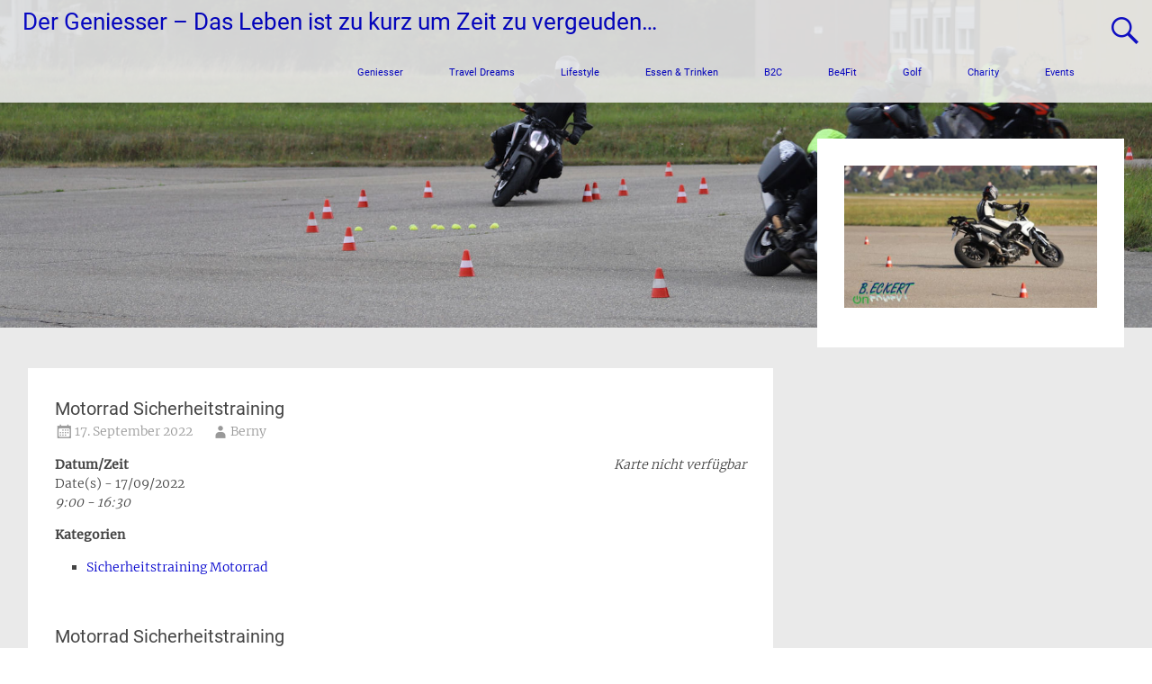

--- FILE ---
content_type: text/html; charset=UTF-8
request_url: https://der-geniesser.eu/events/motorrad-sicherheitstraining/
body_size: 32083
content:
<!DOCTYPE html>
<html lang="de">
<head>
	<meta charset="UTF-8">
	<meta name="viewport" content="width=device-width, initial-scale=1">
	<link rel="profile" href="https://gmpg.org/xfn/11">
	
	  <meta name='robots' content='index, follow, max-image-preview:large, max-snippet:-1, max-video-preview:-1' />

	<!-- This site is optimized with the Yoast SEO plugin v24.9 - https://yoast.com/wordpress/plugins/seo/ -->
	<title>Motorrad Sicherheitstraining - Der Geniesser - Das Leben ist zu kurz um Zeit zu vergeuden...</title>
	<meta name="description" content="In der Fahrschulausbildung bleiben natürlich vor allem im Bereich Sicherheitstraining Themen offen. Die Konsequenz daraus war dann der Schritt zum Instructor/Moderator für Sicherheitstrainings.Beim Sicherheitstraining können junge, unerfahrene Motorradfahrer aber auch der erfahrene Biker ihre Maschine im Grenzbereich besser kennenlernen. Bremsübungen aus hoher Geschwindigkeit, enge Ausweichmanöver und viele andere Übungen geben Sicherheit im Sattel des Bike’s." />
	<link rel="canonical" href="https://der-geniesser.eu/events/motorrad-sicherheitstraining/" />
	<meta property="og:locale" content="de_DE" />
	<meta property="og:type" content="article" />
	<meta property="og:title" content="Motorrad Sicherheitstraining - Der Geniesser - Das Leben ist zu kurz um Zeit zu vergeuden..." />
	<meta property="og:description" content="In der Fahrschulausbildung bleiben natürlich vor allem im Bereich Sicherheitstraining Themen offen. Die Konsequenz daraus war dann der Schritt zum Instructor/Moderator für Sicherheitstrainings.Beim Sicherheitstraining können junge, unerfahrene Motorradfahrer aber auch der erfahrene Biker ihre Maschine im Grenzbereich besser kennenlernen. Bremsübungen aus hoher Geschwindigkeit, enge Ausweichmanöver und viele andere Übungen geben Sicherheit im Sattel des Bike’s." />
	<meta property="og:url" content="https://der-geniesser.eu/events/motorrad-sicherheitstraining/" />
	<meta property="og:site_name" content="Der Geniesser - Das Leben ist zu kurz um Zeit zu vergeuden..." />
	<meta property="article:publisher" content="https://www.facebook.com/Der-Geniesser-176399979579158/" />
	<meta property="article:modified_time" content="2022-06-26T20:18:40+00:00" />
	<meta property="og:image" content="https://der-geniesser.eu/wp-content/uploads/2021/08/BE-ST.jpg" />
	<meta property="og:image:width" content="500" />
	<meta property="og:image:height" content="807" />
	<meta property="og:image:type" content="image/jpeg" />
	<meta name="twitter:card" content="summary_large_image" />
	<meta name="twitter:label1" content="Geschätzte Lesezeit" />
	<meta name="twitter:data1" content="5 Minuten" />
	<script type="application/ld+json" class="yoast-schema-graph">{"@context":"https://schema.org","@graph":[{"@type":"WebPage","@id":"https://der-geniesser.eu/events/motorrad-sicherheitstraining/","url":"https://der-geniesser.eu/events/motorrad-sicherheitstraining/","name":"Motorrad Sicherheitstraining - Der Geniesser - Das Leben ist zu kurz um Zeit zu vergeuden...","isPartOf":{"@id":"https://der-geniesser.eu/#website"},"primaryImageOfPage":{"@id":"https://der-geniesser.eu/events/motorrad-sicherheitstraining/#primaryimage"},"image":{"@id":"https://der-geniesser.eu/events/motorrad-sicherheitstraining/#primaryimage"},"thumbnailUrl":"https://der-geniesser.eu/wp-content/uploads/2021/08/BE-ST.jpg","datePublished":"2022-06-26T20:17:59+00:00","dateModified":"2022-06-26T20:18:40+00:00","description":"In der Fahrschulausbildung bleiben natürlich vor allem im Bereich Sicherheitstraining Themen offen. Die Konsequenz daraus war dann der Schritt zum Instructor/Moderator für Sicherheitstrainings.Beim Sicherheitstraining können junge, unerfahrene Motorradfahrer aber auch der erfahrene Biker ihre Maschine im Grenzbereich besser kennenlernen. Bremsübungen aus hoher Geschwindigkeit, enge Ausweichmanöver und viele andere Übungen geben Sicherheit im Sattel des Bike’s.","breadcrumb":{"@id":"https://der-geniesser.eu/events/motorrad-sicherheitstraining/#breadcrumb"},"inLanguage":"de","potentialAction":[{"@type":"ReadAction","target":["https://der-geniesser.eu/events/motorrad-sicherheitstraining/"]}]},{"@type":"ImageObject","inLanguage":"de","@id":"https://der-geniesser.eu/events/motorrad-sicherheitstraining/#primaryimage","url":"https://der-geniesser.eu/wp-content/uploads/2021/08/BE-ST.jpg","contentUrl":"https://der-geniesser.eu/wp-content/uploads/2021/08/BE-ST.jpg","width":500,"height":807,"caption":"(c)Bernhard Eckert | Sicherheit beim Motorrad fahren steht an erster Stelle."},{"@type":"BreadcrumbList","@id":"https://der-geniesser.eu/events/motorrad-sicherheitstraining/#breadcrumb","itemListElement":[{"@type":"ListItem","position":1,"name":"Startseite","item":"https://der-geniesser.eu/"},{"@type":"ListItem","position":2,"name":"Veranstaltungen","item":"https://der-geniesser.eu/veranstaltungen/"},{"@type":"ListItem","position":3,"name":"Motorrad Sicherheitstraining"}]},{"@type":"WebSite","@id":"https://der-geniesser.eu/#website","url":"https://der-geniesser.eu/","name":"Der Geniesser - Das Leben ist zu kurz um Zeit zu vergeuden...","description":"Ein weiteres Format von Business-ON Stuttgart","publisher":{"@id":"https://der-geniesser.eu/#organization"},"potentialAction":[{"@type":"SearchAction","target":{"@type":"EntryPoint","urlTemplate":"https://der-geniesser.eu/?s={search_term_string}"},"query-input":{"@type":"PropertyValueSpecification","valueRequired":true,"valueName":"search_term_string"}}],"inLanguage":"de"},{"@type":"Organization","@id":"https://der-geniesser.eu/#organization","name":"Business-ON Stuttgart","url":"https://der-geniesser.eu/","logo":{"@type":"ImageObject","inLanguage":"de","@id":"https://der-geniesser.eu/#/schema/logo/image/","url":"https://der-geniesser.eu/wp-content/uploads/2018/01/logo_stuttgart.business-on.de_rgb-e1518641301188-1.jpg","contentUrl":"https://der-geniesser.eu/wp-content/uploads/2018/01/logo_stuttgart.business-on.de_rgb-e1518641301188-1.jpg","width":210,"height":43,"caption":"Business-ON Stuttgart"},"image":{"@id":"https://der-geniesser.eu/#/schema/logo/image/"},"sameAs":["https://www.facebook.com/Der-Geniesser-176399979579158/","https://www.youtube.com/channel/UCGBBC66mgTzmw0e6snIAbvg"]}]}</script>
	<!-- / Yoast SEO plugin. -->



<link rel='dns-prefetch' href='//www.googletagmanager.com' />
<link rel='dns-prefetch' href='//pagead2.googlesyndication.com' />
<link rel="alternate" type="application/rss+xml" title="Der Geniesser - Das Leben ist zu kurz um Zeit zu vergeuden... &raquo; Feed" href="https://der-geniesser.eu/feed/" />
<link rel="alternate" type="application/rss+xml" title="Der Geniesser - Das Leben ist zu kurz um Zeit zu vergeuden... &raquo; Kommentar-Feed" href="https://der-geniesser.eu/comments/feed/" />
<link rel="alternate" title="oEmbed (JSON)" type="application/json+oembed" href="https://der-geniesser.eu/wp-json/oembed/1.0/embed?url=https%3A%2F%2Fder-geniesser.eu%2Fevents%2Fmotorrad-sicherheitstraining%2F" />
<link rel="alternate" title="oEmbed (XML)" type="text/xml+oembed" href="https://der-geniesser.eu/wp-json/oembed/1.0/embed?url=https%3A%2F%2Fder-geniesser.eu%2Fevents%2Fmotorrad-sicherheitstraining%2F&#038;format=xml" />
		<!-- This site uses the Google Analytics by ExactMetrics plugin v8.11.1 - Using Analytics tracking - https://www.exactmetrics.com/ -->
							<script src="//www.googletagmanager.com/gtag/js?id=G-HGSPRDX84B"  data-cfasync="false" data-wpfc-render="false" type="text/javascript" async></script>
			<script data-cfasync="false" data-wpfc-render="false" type="text/javascript">
				var em_version = '8.11.1';
				var em_track_user = true;
				var em_no_track_reason = '';
								var ExactMetricsDefaultLocations = {"page_location":"https:\/\/der-geniesser.eu\/events\/motorrad-sicherheitstraining\/"};
								if ( typeof ExactMetricsPrivacyGuardFilter === 'function' ) {
					var ExactMetricsLocations = (typeof ExactMetricsExcludeQuery === 'object') ? ExactMetricsPrivacyGuardFilter( ExactMetricsExcludeQuery ) : ExactMetricsPrivacyGuardFilter( ExactMetricsDefaultLocations );
				} else {
					var ExactMetricsLocations = (typeof ExactMetricsExcludeQuery === 'object') ? ExactMetricsExcludeQuery : ExactMetricsDefaultLocations;
				}

								var disableStrs = [
										'ga-disable-G-HGSPRDX84B',
									];

				/* Function to detect opted out users */
				function __gtagTrackerIsOptedOut() {
					for (var index = 0; index < disableStrs.length; index++) {
						if (document.cookie.indexOf(disableStrs[index] + '=true') > -1) {
							return true;
						}
					}

					return false;
				}

				/* Disable tracking if the opt-out cookie exists. */
				if (__gtagTrackerIsOptedOut()) {
					for (var index = 0; index < disableStrs.length; index++) {
						window[disableStrs[index]] = true;
					}
				}

				/* Opt-out function */
				function __gtagTrackerOptout() {
					for (var index = 0; index < disableStrs.length; index++) {
						document.cookie = disableStrs[index] + '=true; expires=Thu, 31 Dec 2099 23:59:59 UTC; path=/';
						window[disableStrs[index]] = true;
					}
				}

				if ('undefined' === typeof gaOptout) {
					function gaOptout() {
						__gtagTrackerOptout();
					}
				}
								window.dataLayer = window.dataLayer || [];

				window.ExactMetricsDualTracker = {
					helpers: {},
					trackers: {},
				};
				if (em_track_user) {
					function __gtagDataLayer() {
						dataLayer.push(arguments);
					}

					function __gtagTracker(type, name, parameters) {
						if (!parameters) {
							parameters = {};
						}

						if (parameters.send_to) {
							__gtagDataLayer.apply(null, arguments);
							return;
						}

						if (type === 'event') {
														parameters.send_to = exactmetrics_frontend.v4_id;
							var hookName = name;
							if (typeof parameters['event_category'] !== 'undefined') {
								hookName = parameters['event_category'] + ':' + name;
							}

							if (typeof ExactMetricsDualTracker.trackers[hookName] !== 'undefined') {
								ExactMetricsDualTracker.trackers[hookName](parameters);
							} else {
								__gtagDataLayer('event', name, parameters);
							}
							
						} else {
							__gtagDataLayer.apply(null, arguments);
						}
					}

					__gtagTracker('js', new Date());
					__gtagTracker('set', {
						'developer_id.dNDMyYj': true,
											});
					if ( ExactMetricsLocations.page_location ) {
						__gtagTracker('set', ExactMetricsLocations);
					}
										__gtagTracker('config', 'G-HGSPRDX84B', {"forceSSL":"true"} );
										window.gtag = __gtagTracker;										(function () {
						/* https://developers.google.com/analytics/devguides/collection/analyticsjs/ */
						/* ga and __gaTracker compatibility shim. */
						var noopfn = function () {
							return null;
						};
						var newtracker = function () {
							return new Tracker();
						};
						var Tracker = function () {
							return null;
						};
						var p = Tracker.prototype;
						p.get = noopfn;
						p.set = noopfn;
						p.send = function () {
							var args = Array.prototype.slice.call(arguments);
							args.unshift('send');
							__gaTracker.apply(null, args);
						};
						var __gaTracker = function () {
							var len = arguments.length;
							if (len === 0) {
								return;
							}
							var f = arguments[len - 1];
							if (typeof f !== 'object' || f === null || typeof f.hitCallback !== 'function') {
								if ('send' === arguments[0]) {
									var hitConverted, hitObject = false, action;
									if ('event' === arguments[1]) {
										if ('undefined' !== typeof arguments[3]) {
											hitObject = {
												'eventAction': arguments[3],
												'eventCategory': arguments[2],
												'eventLabel': arguments[4],
												'value': arguments[5] ? arguments[5] : 1,
											}
										}
									}
									if ('pageview' === arguments[1]) {
										if ('undefined' !== typeof arguments[2]) {
											hitObject = {
												'eventAction': 'page_view',
												'page_path': arguments[2],
											}
										}
									}
									if (typeof arguments[2] === 'object') {
										hitObject = arguments[2];
									}
									if (typeof arguments[5] === 'object') {
										Object.assign(hitObject, arguments[5]);
									}
									if ('undefined' !== typeof arguments[1].hitType) {
										hitObject = arguments[1];
										if ('pageview' === hitObject.hitType) {
											hitObject.eventAction = 'page_view';
										}
									}
									if (hitObject) {
										action = 'timing' === arguments[1].hitType ? 'timing_complete' : hitObject.eventAction;
										hitConverted = mapArgs(hitObject);
										__gtagTracker('event', action, hitConverted);
									}
								}
								return;
							}

							function mapArgs(args) {
								var arg, hit = {};
								var gaMap = {
									'eventCategory': 'event_category',
									'eventAction': 'event_action',
									'eventLabel': 'event_label',
									'eventValue': 'event_value',
									'nonInteraction': 'non_interaction',
									'timingCategory': 'event_category',
									'timingVar': 'name',
									'timingValue': 'value',
									'timingLabel': 'event_label',
									'page': 'page_path',
									'location': 'page_location',
									'title': 'page_title',
									'referrer' : 'page_referrer',
								};
								for (arg in args) {
																		if (!(!args.hasOwnProperty(arg) || !gaMap.hasOwnProperty(arg))) {
										hit[gaMap[arg]] = args[arg];
									} else {
										hit[arg] = args[arg];
									}
								}
								return hit;
							}

							try {
								f.hitCallback();
							} catch (ex) {
							}
						};
						__gaTracker.create = newtracker;
						__gaTracker.getByName = newtracker;
						__gaTracker.getAll = function () {
							return [];
						};
						__gaTracker.remove = noopfn;
						__gaTracker.loaded = true;
						window['__gaTracker'] = __gaTracker;
					})();
									} else {
										console.log("");
					(function () {
						function __gtagTracker() {
							return null;
						}

						window['__gtagTracker'] = __gtagTracker;
						window['gtag'] = __gtagTracker;
					})();
									}
			</script>
							<!-- / Google Analytics by ExactMetrics -->
		<style id='wp-img-auto-sizes-contain-inline-css' type='text/css'>
img:is([sizes=auto i],[sizes^="auto," i]){contain-intrinsic-size:3000px 1500px}
/*# sourceURL=wp-img-auto-sizes-contain-inline-css */
</style>
<style id='wp-emoji-styles-inline-css' type='text/css'>

	img.wp-smiley, img.emoji {
		display: inline !important;
		border: none !important;
		box-shadow: none !important;
		height: 1em !important;
		width: 1em !important;
		margin: 0 0.07em !important;
		vertical-align: -0.1em !important;
		background: none !important;
		padding: 0 !important;
	}
/*# sourceURL=wp-emoji-styles-inline-css */
</style>
<style id='wp-block-library-inline-css' type='text/css'>
:root{--wp-block-synced-color:#7a00df;--wp-block-synced-color--rgb:122,0,223;--wp-bound-block-color:var(--wp-block-synced-color);--wp-editor-canvas-background:#ddd;--wp-admin-theme-color:#007cba;--wp-admin-theme-color--rgb:0,124,186;--wp-admin-theme-color-darker-10:#006ba1;--wp-admin-theme-color-darker-10--rgb:0,107,160.5;--wp-admin-theme-color-darker-20:#005a87;--wp-admin-theme-color-darker-20--rgb:0,90,135;--wp-admin-border-width-focus:2px}@media (min-resolution:192dpi){:root{--wp-admin-border-width-focus:1.5px}}.wp-element-button{cursor:pointer}:root .has-very-light-gray-background-color{background-color:#eee}:root .has-very-dark-gray-background-color{background-color:#313131}:root .has-very-light-gray-color{color:#eee}:root .has-very-dark-gray-color{color:#313131}:root .has-vivid-green-cyan-to-vivid-cyan-blue-gradient-background{background:linear-gradient(135deg,#00d084,#0693e3)}:root .has-purple-crush-gradient-background{background:linear-gradient(135deg,#34e2e4,#4721fb 50%,#ab1dfe)}:root .has-hazy-dawn-gradient-background{background:linear-gradient(135deg,#faaca8,#dad0ec)}:root .has-subdued-olive-gradient-background{background:linear-gradient(135deg,#fafae1,#67a671)}:root .has-atomic-cream-gradient-background{background:linear-gradient(135deg,#fdd79a,#004a59)}:root .has-nightshade-gradient-background{background:linear-gradient(135deg,#330968,#31cdcf)}:root .has-midnight-gradient-background{background:linear-gradient(135deg,#020381,#2874fc)}:root{--wp--preset--font-size--normal:16px;--wp--preset--font-size--huge:42px}.has-regular-font-size{font-size:1em}.has-larger-font-size{font-size:2.625em}.has-normal-font-size{font-size:var(--wp--preset--font-size--normal)}.has-huge-font-size{font-size:var(--wp--preset--font-size--huge)}.has-text-align-center{text-align:center}.has-text-align-left{text-align:left}.has-text-align-right{text-align:right}.has-fit-text{white-space:nowrap!important}#end-resizable-editor-section{display:none}.aligncenter{clear:both}.items-justified-left{justify-content:flex-start}.items-justified-center{justify-content:center}.items-justified-right{justify-content:flex-end}.items-justified-space-between{justify-content:space-between}.screen-reader-text{border:0;clip-path:inset(50%);height:1px;margin:-1px;overflow:hidden;padding:0;position:absolute;width:1px;word-wrap:normal!important}.screen-reader-text:focus{background-color:#ddd;clip-path:none;color:#444;display:block;font-size:1em;height:auto;left:5px;line-height:normal;padding:15px 23px 14px;text-decoration:none;top:5px;width:auto;z-index:100000}html :where(.has-border-color){border-style:solid}html :where([style*=border-top-color]){border-top-style:solid}html :where([style*=border-right-color]){border-right-style:solid}html :where([style*=border-bottom-color]){border-bottom-style:solid}html :where([style*=border-left-color]){border-left-style:solid}html :where([style*=border-width]){border-style:solid}html :where([style*=border-top-width]){border-top-style:solid}html :where([style*=border-right-width]){border-right-style:solid}html :where([style*=border-bottom-width]){border-bottom-style:solid}html :where([style*=border-left-width]){border-left-style:solid}html :where(img[class*=wp-image-]){height:auto;max-width:100%}:where(figure){margin:0 0 1em}html :where(.is-position-sticky){--wp-admin--admin-bar--position-offset:var(--wp-admin--admin-bar--height,0px)}@media screen and (max-width:600px){html :where(.is-position-sticky){--wp-admin--admin-bar--position-offset:0px}}

/*# sourceURL=wp-block-library-inline-css */
</style><style id='wp-block-image-inline-css' type='text/css'>
.wp-block-image>a,.wp-block-image>figure>a{display:inline-block}.wp-block-image img{box-sizing:border-box;height:auto;max-width:100%;vertical-align:bottom}@media not (prefers-reduced-motion){.wp-block-image img.hide{visibility:hidden}.wp-block-image img.show{animation:show-content-image .4s}}.wp-block-image[style*=border-radius] img,.wp-block-image[style*=border-radius]>a{border-radius:inherit}.wp-block-image.has-custom-border img{box-sizing:border-box}.wp-block-image.aligncenter{text-align:center}.wp-block-image.alignfull>a,.wp-block-image.alignwide>a{width:100%}.wp-block-image.alignfull img,.wp-block-image.alignwide img{height:auto;width:100%}.wp-block-image .aligncenter,.wp-block-image .alignleft,.wp-block-image .alignright,.wp-block-image.aligncenter,.wp-block-image.alignleft,.wp-block-image.alignright{display:table}.wp-block-image .aligncenter>figcaption,.wp-block-image .alignleft>figcaption,.wp-block-image .alignright>figcaption,.wp-block-image.aligncenter>figcaption,.wp-block-image.alignleft>figcaption,.wp-block-image.alignright>figcaption{caption-side:bottom;display:table-caption}.wp-block-image .alignleft{float:left;margin:.5em 1em .5em 0}.wp-block-image .alignright{float:right;margin:.5em 0 .5em 1em}.wp-block-image .aligncenter{margin-left:auto;margin-right:auto}.wp-block-image :where(figcaption){margin-bottom:1em;margin-top:.5em}.wp-block-image.is-style-circle-mask img{border-radius:9999px}@supports ((-webkit-mask-image:none) or (mask-image:none)) or (-webkit-mask-image:none){.wp-block-image.is-style-circle-mask img{border-radius:0;-webkit-mask-image:url('data:image/svg+xml;utf8,<svg viewBox="0 0 100 100" xmlns="http://www.w3.org/2000/svg"><circle cx="50" cy="50" r="50"/></svg>');mask-image:url('data:image/svg+xml;utf8,<svg viewBox="0 0 100 100" xmlns="http://www.w3.org/2000/svg"><circle cx="50" cy="50" r="50"/></svg>');mask-mode:alpha;-webkit-mask-position:center;mask-position:center;-webkit-mask-repeat:no-repeat;mask-repeat:no-repeat;-webkit-mask-size:contain;mask-size:contain}}:root :where(.wp-block-image.is-style-rounded img,.wp-block-image .is-style-rounded img){border-radius:9999px}.wp-block-image figure{margin:0}.wp-lightbox-container{display:flex;flex-direction:column;position:relative}.wp-lightbox-container img{cursor:zoom-in}.wp-lightbox-container img:hover+button{opacity:1}.wp-lightbox-container button{align-items:center;backdrop-filter:blur(16px) saturate(180%);background-color:#5a5a5a40;border:none;border-radius:4px;cursor:zoom-in;display:flex;height:20px;justify-content:center;opacity:0;padding:0;position:absolute;right:16px;text-align:center;top:16px;width:20px;z-index:100}@media not (prefers-reduced-motion){.wp-lightbox-container button{transition:opacity .2s ease}}.wp-lightbox-container button:focus-visible{outline:3px auto #5a5a5a40;outline:3px auto -webkit-focus-ring-color;outline-offset:3px}.wp-lightbox-container button:hover{cursor:pointer;opacity:1}.wp-lightbox-container button:focus{opacity:1}.wp-lightbox-container button:focus,.wp-lightbox-container button:hover,.wp-lightbox-container button:not(:hover):not(:active):not(.has-background){background-color:#5a5a5a40;border:none}.wp-lightbox-overlay{box-sizing:border-box;cursor:zoom-out;height:100vh;left:0;overflow:hidden;position:fixed;top:0;visibility:hidden;width:100%;z-index:100000}.wp-lightbox-overlay .close-button{align-items:center;cursor:pointer;display:flex;justify-content:center;min-height:40px;min-width:40px;padding:0;position:absolute;right:calc(env(safe-area-inset-right) + 16px);top:calc(env(safe-area-inset-top) + 16px);z-index:5000000}.wp-lightbox-overlay .close-button:focus,.wp-lightbox-overlay .close-button:hover,.wp-lightbox-overlay .close-button:not(:hover):not(:active):not(.has-background){background:none;border:none}.wp-lightbox-overlay .lightbox-image-container{height:var(--wp--lightbox-container-height);left:50%;overflow:hidden;position:absolute;top:50%;transform:translate(-50%,-50%);transform-origin:top left;width:var(--wp--lightbox-container-width);z-index:9999999999}.wp-lightbox-overlay .wp-block-image{align-items:center;box-sizing:border-box;display:flex;height:100%;justify-content:center;margin:0;position:relative;transform-origin:0 0;width:100%;z-index:3000000}.wp-lightbox-overlay .wp-block-image img{height:var(--wp--lightbox-image-height);min-height:var(--wp--lightbox-image-height);min-width:var(--wp--lightbox-image-width);width:var(--wp--lightbox-image-width)}.wp-lightbox-overlay .wp-block-image figcaption{display:none}.wp-lightbox-overlay button{background:none;border:none}.wp-lightbox-overlay .scrim{background-color:#fff;height:100%;opacity:.9;position:absolute;width:100%;z-index:2000000}.wp-lightbox-overlay.active{visibility:visible}@media not (prefers-reduced-motion){.wp-lightbox-overlay.active{animation:turn-on-visibility .25s both}.wp-lightbox-overlay.active img{animation:turn-on-visibility .35s both}.wp-lightbox-overlay.show-closing-animation:not(.active){animation:turn-off-visibility .35s both}.wp-lightbox-overlay.show-closing-animation:not(.active) img{animation:turn-off-visibility .25s both}.wp-lightbox-overlay.zoom.active{animation:none;opacity:1;visibility:visible}.wp-lightbox-overlay.zoom.active .lightbox-image-container{animation:lightbox-zoom-in .4s}.wp-lightbox-overlay.zoom.active .lightbox-image-container img{animation:none}.wp-lightbox-overlay.zoom.active .scrim{animation:turn-on-visibility .4s forwards}.wp-lightbox-overlay.zoom.show-closing-animation:not(.active){animation:none}.wp-lightbox-overlay.zoom.show-closing-animation:not(.active) .lightbox-image-container{animation:lightbox-zoom-out .4s}.wp-lightbox-overlay.zoom.show-closing-animation:not(.active) .lightbox-image-container img{animation:none}.wp-lightbox-overlay.zoom.show-closing-animation:not(.active) .scrim{animation:turn-off-visibility .4s forwards}}@keyframes show-content-image{0%{visibility:hidden}99%{visibility:hidden}to{visibility:visible}}@keyframes turn-on-visibility{0%{opacity:0}to{opacity:1}}@keyframes turn-off-visibility{0%{opacity:1;visibility:visible}99%{opacity:0;visibility:visible}to{opacity:0;visibility:hidden}}@keyframes lightbox-zoom-in{0%{transform:translate(calc((-100vw + var(--wp--lightbox-scrollbar-width))/2 + var(--wp--lightbox-initial-left-position)),calc(-50vh + var(--wp--lightbox-initial-top-position))) scale(var(--wp--lightbox-scale))}to{transform:translate(-50%,-50%) scale(1)}}@keyframes lightbox-zoom-out{0%{transform:translate(-50%,-50%) scale(1);visibility:visible}99%{visibility:visible}to{transform:translate(calc((-100vw + var(--wp--lightbox-scrollbar-width))/2 + var(--wp--lightbox-initial-left-position)),calc(-50vh + var(--wp--lightbox-initial-top-position))) scale(var(--wp--lightbox-scale));visibility:hidden}}
/*# sourceURL=https://der-geniesser.eu/wp-includes/blocks/image/style.min.css */
</style>
<style id='wp-block-image-theme-inline-css' type='text/css'>
:root :where(.wp-block-image figcaption){color:#555;font-size:13px;text-align:center}.is-dark-theme :root :where(.wp-block-image figcaption){color:#ffffffa6}.wp-block-image{margin:0 0 1em}
/*# sourceURL=https://der-geniesser.eu/wp-includes/blocks/image/theme.min.css */
</style>
<style id='global-styles-inline-css' type='text/css'>
:root{--wp--preset--aspect-ratio--square: 1;--wp--preset--aspect-ratio--4-3: 4/3;--wp--preset--aspect-ratio--3-4: 3/4;--wp--preset--aspect-ratio--3-2: 3/2;--wp--preset--aspect-ratio--2-3: 2/3;--wp--preset--aspect-ratio--16-9: 16/9;--wp--preset--aspect-ratio--9-16: 9/16;--wp--preset--color--black: #000000;--wp--preset--color--cyan-bluish-gray: #abb8c3;--wp--preset--color--white: #ffffff;--wp--preset--color--pale-pink: #f78da7;--wp--preset--color--vivid-red: #cf2e2e;--wp--preset--color--luminous-vivid-orange: #ff6900;--wp--preset--color--luminous-vivid-amber: #fcb900;--wp--preset--color--light-green-cyan: #7bdcb5;--wp--preset--color--vivid-green-cyan: #00d084;--wp--preset--color--pale-cyan-blue: #8ed1fc;--wp--preset--color--vivid-cyan-blue: #0693e3;--wp--preset--color--vivid-purple: #9b51e0;--wp--preset--gradient--vivid-cyan-blue-to-vivid-purple: linear-gradient(135deg,rgb(6,147,227) 0%,rgb(155,81,224) 100%);--wp--preset--gradient--light-green-cyan-to-vivid-green-cyan: linear-gradient(135deg,rgb(122,220,180) 0%,rgb(0,208,130) 100%);--wp--preset--gradient--luminous-vivid-amber-to-luminous-vivid-orange: linear-gradient(135deg,rgb(252,185,0) 0%,rgb(255,105,0) 100%);--wp--preset--gradient--luminous-vivid-orange-to-vivid-red: linear-gradient(135deg,rgb(255,105,0) 0%,rgb(207,46,46) 100%);--wp--preset--gradient--very-light-gray-to-cyan-bluish-gray: linear-gradient(135deg,rgb(238,238,238) 0%,rgb(169,184,195) 100%);--wp--preset--gradient--cool-to-warm-spectrum: linear-gradient(135deg,rgb(74,234,220) 0%,rgb(151,120,209) 20%,rgb(207,42,186) 40%,rgb(238,44,130) 60%,rgb(251,105,98) 80%,rgb(254,248,76) 100%);--wp--preset--gradient--blush-light-purple: linear-gradient(135deg,rgb(255,206,236) 0%,rgb(152,150,240) 100%);--wp--preset--gradient--blush-bordeaux: linear-gradient(135deg,rgb(254,205,165) 0%,rgb(254,45,45) 50%,rgb(107,0,62) 100%);--wp--preset--gradient--luminous-dusk: linear-gradient(135deg,rgb(255,203,112) 0%,rgb(199,81,192) 50%,rgb(65,88,208) 100%);--wp--preset--gradient--pale-ocean: linear-gradient(135deg,rgb(255,245,203) 0%,rgb(182,227,212) 50%,rgb(51,167,181) 100%);--wp--preset--gradient--electric-grass: linear-gradient(135deg,rgb(202,248,128) 0%,rgb(113,206,126) 100%);--wp--preset--gradient--midnight: linear-gradient(135deg,rgb(2,3,129) 0%,rgb(40,116,252) 100%);--wp--preset--font-size--small: 13px;--wp--preset--font-size--medium: 20px;--wp--preset--font-size--large: 36px;--wp--preset--font-size--x-large: 42px;--wp--preset--spacing--20: 0.44rem;--wp--preset--spacing--30: 0.67rem;--wp--preset--spacing--40: 1rem;--wp--preset--spacing--50: 1.5rem;--wp--preset--spacing--60: 2.25rem;--wp--preset--spacing--70: 3.38rem;--wp--preset--spacing--80: 5.06rem;--wp--preset--shadow--natural: 6px 6px 9px rgba(0, 0, 0, 0.2);--wp--preset--shadow--deep: 12px 12px 50px rgba(0, 0, 0, 0.4);--wp--preset--shadow--sharp: 6px 6px 0px rgba(0, 0, 0, 0.2);--wp--preset--shadow--outlined: 6px 6px 0px -3px rgb(255, 255, 255), 6px 6px rgb(0, 0, 0);--wp--preset--shadow--crisp: 6px 6px 0px rgb(0, 0, 0);}:where(.is-layout-flex){gap: 0.5em;}:where(.is-layout-grid){gap: 0.5em;}body .is-layout-flex{display: flex;}.is-layout-flex{flex-wrap: wrap;align-items: center;}.is-layout-flex > :is(*, div){margin: 0;}body .is-layout-grid{display: grid;}.is-layout-grid > :is(*, div){margin: 0;}:where(.wp-block-columns.is-layout-flex){gap: 2em;}:where(.wp-block-columns.is-layout-grid){gap: 2em;}:where(.wp-block-post-template.is-layout-flex){gap: 1.25em;}:where(.wp-block-post-template.is-layout-grid){gap: 1.25em;}.has-black-color{color: var(--wp--preset--color--black) !important;}.has-cyan-bluish-gray-color{color: var(--wp--preset--color--cyan-bluish-gray) !important;}.has-white-color{color: var(--wp--preset--color--white) !important;}.has-pale-pink-color{color: var(--wp--preset--color--pale-pink) !important;}.has-vivid-red-color{color: var(--wp--preset--color--vivid-red) !important;}.has-luminous-vivid-orange-color{color: var(--wp--preset--color--luminous-vivid-orange) !important;}.has-luminous-vivid-amber-color{color: var(--wp--preset--color--luminous-vivid-amber) !important;}.has-light-green-cyan-color{color: var(--wp--preset--color--light-green-cyan) !important;}.has-vivid-green-cyan-color{color: var(--wp--preset--color--vivid-green-cyan) !important;}.has-pale-cyan-blue-color{color: var(--wp--preset--color--pale-cyan-blue) !important;}.has-vivid-cyan-blue-color{color: var(--wp--preset--color--vivid-cyan-blue) !important;}.has-vivid-purple-color{color: var(--wp--preset--color--vivid-purple) !important;}.has-black-background-color{background-color: var(--wp--preset--color--black) !important;}.has-cyan-bluish-gray-background-color{background-color: var(--wp--preset--color--cyan-bluish-gray) !important;}.has-white-background-color{background-color: var(--wp--preset--color--white) !important;}.has-pale-pink-background-color{background-color: var(--wp--preset--color--pale-pink) !important;}.has-vivid-red-background-color{background-color: var(--wp--preset--color--vivid-red) !important;}.has-luminous-vivid-orange-background-color{background-color: var(--wp--preset--color--luminous-vivid-orange) !important;}.has-luminous-vivid-amber-background-color{background-color: var(--wp--preset--color--luminous-vivid-amber) !important;}.has-light-green-cyan-background-color{background-color: var(--wp--preset--color--light-green-cyan) !important;}.has-vivid-green-cyan-background-color{background-color: var(--wp--preset--color--vivid-green-cyan) !important;}.has-pale-cyan-blue-background-color{background-color: var(--wp--preset--color--pale-cyan-blue) !important;}.has-vivid-cyan-blue-background-color{background-color: var(--wp--preset--color--vivid-cyan-blue) !important;}.has-vivid-purple-background-color{background-color: var(--wp--preset--color--vivid-purple) !important;}.has-black-border-color{border-color: var(--wp--preset--color--black) !important;}.has-cyan-bluish-gray-border-color{border-color: var(--wp--preset--color--cyan-bluish-gray) !important;}.has-white-border-color{border-color: var(--wp--preset--color--white) !important;}.has-pale-pink-border-color{border-color: var(--wp--preset--color--pale-pink) !important;}.has-vivid-red-border-color{border-color: var(--wp--preset--color--vivid-red) !important;}.has-luminous-vivid-orange-border-color{border-color: var(--wp--preset--color--luminous-vivid-orange) !important;}.has-luminous-vivid-amber-border-color{border-color: var(--wp--preset--color--luminous-vivid-amber) !important;}.has-light-green-cyan-border-color{border-color: var(--wp--preset--color--light-green-cyan) !important;}.has-vivid-green-cyan-border-color{border-color: var(--wp--preset--color--vivid-green-cyan) !important;}.has-pale-cyan-blue-border-color{border-color: var(--wp--preset--color--pale-cyan-blue) !important;}.has-vivid-cyan-blue-border-color{border-color: var(--wp--preset--color--vivid-cyan-blue) !important;}.has-vivid-purple-border-color{border-color: var(--wp--preset--color--vivid-purple) !important;}.has-vivid-cyan-blue-to-vivid-purple-gradient-background{background: var(--wp--preset--gradient--vivid-cyan-blue-to-vivid-purple) !important;}.has-light-green-cyan-to-vivid-green-cyan-gradient-background{background: var(--wp--preset--gradient--light-green-cyan-to-vivid-green-cyan) !important;}.has-luminous-vivid-amber-to-luminous-vivid-orange-gradient-background{background: var(--wp--preset--gradient--luminous-vivid-amber-to-luminous-vivid-orange) !important;}.has-luminous-vivid-orange-to-vivid-red-gradient-background{background: var(--wp--preset--gradient--luminous-vivid-orange-to-vivid-red) !important;}.has-very-light-gray-to-cyan-bluish-gray-gradient-background{background: var(--wp--preset--gradient--very-light-gray-to-cyan-bluish-gray) !important;}.has-cool-to-warm-spectrum-gradient-background{background: var(--wp--preset--gradient--cool-to-warm-spectrum) !important;}.has-blush-light-purple-gradient-background{background: var(--wp--preset--gradient--blush-light-purple) !important;}.has-blush-bordeaux-gradient-background{background: var(--wp--preset--gradient--blush-bordeaux) !important;}.has-luminous-dusk-gradient-background{background: var(--wp--preset--gradient--luminous-dusk) !important;}.has-pale-ocean-gradient-background{background: var(--wp--preset--gradient--pale-ocean) !important;}.has-electric-grass-gradient-background{background: var(--wp--preset--gradient--electric-grass) !important;}.has-midnight-gradient-background{background: var(--wp--preset--gradient--midnight) !important;}.has-small-font-size{font-size: var(--wp--preset--font-size--small) !important;}.has-medium-font-size{font-size: var(--wp--preset--font-size--medium) !important;}.has-large-font-size{font-size: var(--wp--preset--font-size--large) !important;}.has-x-large-font-size{font-size: var(--wp--preset--font-size--x-large) !important;}
/*# sourceURL=global-styles-inline-css */
</style>

<style id='classic-theme-styles-inline-css' type='text/css'>
/*! This file is auto-generated */
.wp-block-button__link{color:#fff;background-color:#32373c;border-radius:9999px;box-shadow:none;text-decoration:none;padding:calc(.667em + 2px) calc(1.333em + 2px);font-size:1.125em}.wp-block-file__button{background:#32373c;color:#fff;text-decoration:none}
/*# sourceURL=/wp-includes/css/classic-themes.min.css */
</style>
<link rel='stylesheet' id='wp-components-css' href='https://der-geniesser.eu/wp-includes/css/dist/components/style.min.css?ver=6.9' type='text/css' media='all' />
<link rel='stylesheet' id='wp-preferences-css' href='https://der-geniesser.eu/wp-includes/css/dist/preferences/style.min.css?ver=6.9' type='text/css' media='all' />
<link rel='stylesheet' id='wp-block-editor-css' href='https://der-geniesser.eu/wp-includes/css/dist/block-editor/style.min.css?ver=6.9' type='text/css' media='all' />
<link rel='stylesheet' id='popup-maker-block-library-style-css' href='https://der-geniesser.eu/wp-content/plugins/popup-maker/dist/packages/block-library-style.css?ver=dbea705cfafe089d65f1' type='text/css' media='all' />
<link rel='stylesheet' id='events-manager-css' href='https://der-geniesser.eu/wp-content/plugins/events-manager/includes/css/events-manager.min.css?ver=7.2.3.1' type='text/css' media='all' />
<style id='events-manager-inline-css' type='text/css'>
body .em { --font-family : inherit; --font-weight : inherit; --font-size : 1em; --line-height : inherit; }
/*# sourceURL=events-manager-inline-css */
</style>
<link rel='stylesheet' id='wp-lightbox-2.min.css-css' href='https://der-geniesser.eu/wp-content/plugins/wp-lightbox-2/styles/lightbox.min.css?ver=1.3.4' type='text/css' media='all' />
<link rel='stylesheet' id='radiate-style-css' href='https://der-geniesser.eu/wp-content/themes/radiate-pro/style.css?ver=6.9' type='text/css' media='all' />
<link rel='stylesheet' id='radiate_googlefonts-css' href='//der-geniesser.eu/wp-content/uploads/omgf/radiate_googlefonts/radiate_googlefonts.css?ver=1666527943' type='text/css' media='all' />
<link rel='stylesheet' id='radiate-genericons-css' href='https://der-geniesser.eu/wp-content/themes/radiate-pro/genericons/genericons.css?ver=3.3.1' type='text/css' media='all' />
<link rel='stylesheet' id='tablepress-default-css' href='https://der-geniesser.eu/wp-content/plugins/tablepress/css/build/default.css?ver=3.2.6' type='text/css' media='all' />
<script type="text/javascript" src="https://der-geniesser.eu/wp-content/plugins/google-analytics-dashboard-for-wp/assets/js/frontend-gtag.min.js?ver=8.11.1" id="exactmetrics-frontend-script-js" async="async" data-wp-strategy="async"></script>
<script data-cfasync="false" data-wpfc-render="false" type="text/javascript" id='exactmetrics-frontend-script-js-extra'>/* <![CDATA[ */
var exactmetrics_frontend = {"js_events_tracking":"true","download_extensions":"zip,mp3,mpeg,pdf,docx,pptx,xlsx,rar","inbound_paths":"[{\"path\":\"\\\/go\\\/\",\"label\":\"affiliate\"},{\"path\":\"\\\/recommend\\\/\",\"label\":\"affiliate\"}]","home_url":"https:\/\/der-geniesser.eu","hash_tracking":"false","v4_id":"G-HGSPRDX84B"};/* ]]> */
</script>
<script type="text/javascript" src="https://der-geniesser.eu/wp-includes/js/jquery/jquery.min.js?ver=3.7.1" id="jquery-core-js"></script>
<script type="text/javascript" src="https://der-geniesser.eu/wp-includes/js/jquery/jquery-migrate.min.js?ver=3.4.1" id="jquery-migrate-js"></script>
<script type="text/javascript" src="https://der-geniesser.eu/wp-includes/js/jquery/ui/core.min.js?ver=1.13.3" id="jquery-ui-core-js"></script>
<script type="text/javascript" src="https://der-geniesser.eu/wp-includes/js/jquery/ui/mouse.min.js?ver=1.13.3" id="jquery-ui-mouse-js"></script>
<script type="text/javascript" src="https://der-geniesser.eu/wp-includes/js/jquery/ui/sortable.min.js?ver=1.13.3" id="jquery-ui-sortable-js"></script>
<script type="text/javascript" src="https://der-geniesser.eu/wp-includes/js/jquery/ui/datepicker.min.js?ver=1.13.3" id="jquery-ui-datepicker-js"></script>
<script type="text/javascript" id="jquery-ui-datepicker-js-after">
/* <![CDATA[ */
jQuery(function(jQuery){jQuery.datepicker.setDefaults({"closeText":"Schlie\u00dfen","currentText":"Heute","monthNames":["Januar","Februar","M\u00e4rz","April","Mai","Juni","Juli","August","September","Oktober","November","Dezember"],"monthNamesShort":["Jan.","Feb.","M\u00e4rz","Apr.","Mai","Juni","Juli","Aug.","Sep.","Okt.","Nov.","Dez."],"nextText":"Weiter","prevText":"Zur\u00fcck","dayNames":["Sonntag","Montag","Dienstag","Mittwoch","Donnerstag","Freitag","Samstag"],"dayNamesShort":["So.","Mo.","Di.","Mi.","Do.","Fr.","Sa."],"dayNamesMin":["S","M","D","M","D","F","S"],"dateFormat":"d. MM yy","firstDay":1,"isRTL":false});});
//# sourceURL=jquery-ui-datepicker-js-after
/* ]]> */
</script>
<script type="text/javascript" src="https://der-geniesser.eu/wp-includes/js/jquery/ui/resizable.min.js?ver=1.13.3" id="jquery-ui-resizable-js"></script>
<script type="text/javascript" src="https://der-geniesser.eu/wp-includes/js/jquery/ui/draggable.min.js?ver=1.13.3" id="jquery-ui-draggable-js"></script>
<script type="text/javascript" src="https://der-geniesser.eu/wp-includes/js/jquery/ui/controlgroup.min.js?ver=1.13.3" id="jquery-ui-controlgroup-js"></script>
<script type="text/javascript" src="https://der-geniesser.eu/wp-includes/js/jquery/ui/checkboxradio.min.js?ver=1.13.3" id="jquery-ui-checkboxradio-js"></script>
<script type="text/javascript" src="https://der-geniesser.eu/wp-includes/js/jquery/ui/button.min.js?ver=1.13.3" id="jquery-ui-button-js"></script>
<script type="text/javascript" src="https://der-geniesser.eu/wp-includes/js/jquery/ui/dialog.min.js?ver=1.13.3" id="jquery-ui-dialog-js"></script>
<script type="text/javascript" id="events-manager-js-extra">
/* <![CDATA[ */
var EM = {"ajaxurl":"https://der-geniesser.eu/wp-admin/admin-ajax.php","locationajaxurl":"https://der-geniesser.eu/wp-admin/admin-ajax.php?action=locations_search","firstDay":"1","locale":"de","dateFormat":"yy-mm-dd","ui_css":"https://der-geniesser.eu/wp-content/plugins/events-manager/includes/css/jquery-ui/build.min.css","show24hours":"1","is_ssl":"1","autocomplete_limit":"10","calendar":{"breakpoints":{"small":560,"medium":908,"large":false},"month_format":"M Y"},"phone":"","datepicker":{"format":"d.m.Y","locale":"de"},"search":{"breakpoints":{"small":650,"medium":850,"full":false}},"url":"https://der-geniesser.eu/wp-content/plugins/events-manager","assets":{"input.em-uploader":{"js":{"em-uploader":{"url":"https://der-geniesser.eu/wp-content/plugins/events-manager/includes/js/em-uploader.js?v=7.2.3.1","event":"em_uploader_ready"}}},".em-event-editor":{"js":{"event-editor":{"url":"https://der-geniesser.eu/wp-content/plugins/events-manager/includes/js/events-manager-event-editor.js?v=7.2.3.1","event":"em_event_editor_ready"}},"css":{"event-editor":"https://der-geniesser.eu/wp-content/plugins/events-manager/includes/css/events-manager-event-editor.min.css?v=7.2.3.1"}},".em-recurrence-sets, .em-timezone":{"js":{"luxon":{"url":"luxon/luxon.js?v=7.2.3.1","event":"em_luxon_ready"}}},".em-booking-form, #em-booking-form, .em-booking-recurring, .em-event-booking-form":{"js":{"em-bookings":{"url":"https://der-geniesser.eu/wp-content/plugins/events-manager/includes/js/bookingsform.js?v=7.2.3.1","event":"em_booking_form_js_loaded"}}},"#em-opt-archetypes":{"js":{"archetypes":"https://der-geniesser.eu/wp-content/plugins/events-manager/includes/js/admin-archetype-editor.js?v=7.2.3.1","archetypes_ms":"https://der-geniesser.eu/wp-content/plugins/events-manager/includes/js/admin-archetypes.js?v=7.2.3.1","qs":"qs/qs.js?v=7.2.3.1"}}},"cached":"1","bookingInProgress":"Bitte warte, w\u00e4hrend die Buchung abgeschickt wird.","tickets_save":"Ticket speichern","bookingajaxurl":"https://der-geniesser.eu/wp-admin/admin-ajax.php","bookings_export_save":"Buchungen exportieren","bookings_settings_save":"Einstellungen speichern","booking_delete":"Bist du dir sicher, dass du es l\u00f6schen m\u00f6chtest?","booking_offset":"30","bookings":{"submit_button":{"text":{"default":"Buchung abschicken","free":"Buchung abschicken","payment":"Buchung abschicken","processing":"Processing ..."}},"update_listener":""},"bb_full":"Ausverkauft","bb_book":"Jetzt buchen","bb_booking":"Buche ...","bb_booked":"Buchung Abgesendet","bb_error":"Buchung Fehler. Nochmal versuchen?","bb_cancel":"Stornieren","bb_canceling":"Stornieren ...","bb_cancelled":"Abgesagt","bb_cancel_error":"Stornierung Fehler. Nochmal versuchen?","txt_search":"Suche","txt_searching":"Suche...","txt_loading":"Wird geladen..."};
//# sourceURL=events-manager-js-extra
/* ]]> */
</script>
<script type="text/javascript" src="https://der-geniesser.eu/wp-content/plugins/events-manager/includes/js/events-manager.js?ver=7.2.3.1" id="events-manager-js"></script>
<script type="text/javascript" src="https://der-geniesser.eu/wp-content/plugins/events-manager/includes/external/flatpickr/l10n/de.js?ver=7.2.3.1" id="em-flatpickr-localization-js"></script>
<script type="text/javascript" id="radiate-custom-js-js-extra">
/* <![CDATA[ */
var radiateScriptParam = {"header_type_key":"type_1_default","push_height_key":"0","header_resize":"","slider_on_off_check":"","responsiveness":"1"};
//# sourceURL=radiate-custom-js-js-extra
/* ]]> */
</script>
<script type="text/javascript" src="https://der-geniesser.eu/wp-content/themes/radiate-pro/js/custom.min.js?ver=6.9" id="radiate-custom-js-js"></script>
<link rel="https://api.w.org/" href="https://der-geniesser.eu/wp-json/" /><link rel="EditURI" type="application/rsd+xml" title="RSD" href="https://der-geniesser.eu/xmlrpc.php?rsd" />
<meta name="generator" content="WordPress 6.9" />
<link rel='shortlink' href='https://der-geniesser.eu/?p=11725' />
<meta name="generator" content="Site Kit by Google 1.168.0" /><style type="text/css"> .tippy-box[data-theme~="wprm"] { background-color: #333333; color: #FFFFFF; } .tippy-box[data-theme~="wprm"][data-placement^="top"] > .tippy-arrow::before { border-top-color: #333333; } .tippy-box[data-theme~="wprm"][data-placement^="bottom"] > .tippy-arrow::before { border-bottom-color: #333333; } .tippy-box[data-theme~="wprm"][data-placement^="left"] > .tippy-arrow::before { border-left-color: #333333; } .tippy-box[data-theme~="wprm"][data-placement^="right"] > .tippy-arrow::before { border-right-color: #333333; } .tippy-box[data-theme~="wprm"] a { color: #FFFFFF; } .wprm-comment-rating svg { width: 18px !important; height: 18px !important; } img.wprm-comment-rating { width: 90px !important; height: 18px !important; } body { --comment-rating-star-color: #343434; } body { --wprm-popup-font-size: 16px; } body { --wprm-popup-background: #ffffff; } body { --wprm-popup-title: #000000; } body { --wprm-popup-content: #444444; } body { --wprm-popup-button-background: #444444; } body { --wprm-popup-button-text: #ffffff; }</style><style type="text/css">.wprm-glossary-term {color: #5A822B;text-decoration: underline;cursor: help;}</style><style>.wpupg-grid { transition: height 0.8s; }</style>	<style type="text/css">
			blockquote { border-color: #EAEAEA #EAEAEA #EAEAEA #0000cd; }
			a { color: #0000cd; }
			.site-title a:hover { color: #0000cd; }
			.main-navigation a:hover, .main-navigation ul li.current-menu-item a, .main-navigation ul li.current_page_ancestor a, .main-navigation ul li.current-menu-ancestor a, .main-navigation ul li.current_page_item a, .main-navigation ul li:hover > a { background-color: #0000cd; }
			.main-navigation ul li ul li a:hover, .main-navigation ul li ul li:hover > a, .main-navigation ul li.current-menu-item ul li a:hover { background-color: #0000cd; }
			#masthead .search-form,.default-style2 .widget-title::before { background-color: #0000cd; }
			.header-search-icon:before,.default-style2 .widget li::before,.posted-on:hover a span, .posted-on:hover a span.day { color: #0000cd; }
			button, input[type="button"], input[type="reset"], input[type="submit"] { 	background-color: #0000cd; }
			#content .entry-title a:hover { color: #0000cd; }
			.entry-meta span:hover { color: #0000cd; }
			#content .entry-meta span a:hover { color: #0000cd; }
			#content .comments-area article header cite a:hover, #content .comments-area a.comment-edit-link:hover, #content .comments-area a.comment-permalink:hover { color: #0000cd; }
			.comments-area .comment-author-link a:hover { color: #0000cd; }
			.comment .comment-reply-link:hover { color: #0000cd; }
			.site-header .menu-toggle { color: #0000cd; }
			.site-header .menu-toggle:hover { color: #0000cd; }
			.main-small-navigation li:hover { background: #0000cd; }
			.main-small-navigation ul > .current_page_item, .main-small-navigation ul > .current-menu-item { background: #0000cd; }
			.main-small-navigation ul li ul li a:hover, .main-small-navigation ul li ul li:hover > a, .main-small-navigation ul li.current-menu-item ul li a:hover { background-color: #0000cd; }
			#featured_pages a.more-link:hover,.layout-one.layout-two #content a.more-link:hover { border-color:#0000cd; color:#0000cd; }
			a#back-top:before { background-color:#0000cd; }
			.comments-area .comment-author-link span { background-color:#0000cd; }
			.slider-meta .slider-button a:hover { background-color: #0000cd; border: 3px solid #0000cd; }
			.slider-nav a:hover { background-color: #0000cd; border: 2px solid #0000cd; }
			a#scroll-up span{color:#0000cd}
			.main-small-navigation ul li ul li.current-menu-item > a { background: #0000cd; }
			@media (max-width: 768px){.better-responsive-menu .sub-toggle{background:#00009b}} .main-navigation a, .main-small-navigation a { color:#0000cd; } .header-wrap { background-color:#eaeaea; } .site-title { font-size: 26px; } #site-description,.site-description,.radiate-hdt-2 .site-description { font-size: 10px; } body, button, input, select, textarea { font-size: 14px; } .entry-title { font-size: 20px; } .main-navigation li { font-size: 11px; } .widget-title { font-size: 15px; } h1 { font-size: 24px; } h2 { font-size: 22px; } h3 { font-size: 20px; } h4 { font-size: 18px; } h5 { font-size: 16px; } h6 { font-size: 14px; } #parallax-bg { background-color: #eaeaea; }</style>
	
<!-- Google AdSense meta tags added by Site Kit -->
<meta name="google-adsense-platform-account" content="ca-host-pub-2644536267352236">
<meta name="google-adsense-platform-domain" content="sitekit.withgoogle.com">
<!-- End Google AdSense meta tags added by Site Kit -->
		<style type="text/css">
						.site-title a {
				color: #0000cd;
			}

			.site-description {
				color: #0000cd;
			}

					</style>
		<style type="text/css" id="custom-background-css">
body.custom-background { background-color: #eaeaea; }
</style>
	
<!-- Von Site Kit hinzugefügtes Google-AdSense-Snippet -->
<script type="text/javascript" async="async" src="https://pagead2.googlesyndication.com/pagead/js/adsbygoogle.js?client=ca-pub-8854707949707078&amp;host=ca-host-pub-2644536267352236" crossorigin="anonymous"></script>

<!-- Ende des von Site Kit hinzugefügten Google-AdSense-Snippets -->
<link rel="icon" href="https://der-geniesser.eu/wp-content/uploads/2020/12/Logo001-150x150.jpg" sizes="32x32" />
<link rel="icon" href="https://der-geniesser.eu/wp-content/uploads/2020/12/Logo001.jpg" sizes="192x192" />
<link rel="apple-touch-icon" href="https://der-geniesser.eu/wp-content/uploads/2020/12/Logo001.jpg" />
<meta name="msapplication-TileImage" content="https://der-geniesser.eu/wp-content/uploads/2020/12/Logo001.jpg" />
		<style type="text/css">
			body.custom-background {
				background: none !important;
			}

			#content {
			background-color: #eaeaea;			}
		</style>
	<link rel='stylesheet' id='su-shortcodes-css' href='https://der-geniesser.eu/wp-content/plugins/shortcodes-ultimate/includes/css/shortcodes.css?ver=7.4.7' type='text/css' media='all' />
</head>

<body class="wp-singular event-template-default single single-event postid-11725 custom-background wp-embed-responsive wp-theme-radiate-pro metaslider-plugin group-blog right-sidebar ">


<div id="page" class="hfeed site">
	<a class="skip-link screen-reader-text" href="#content">Zum Inhalt springen</a>
		<header id="masthead" class="site-header" role="banner">
		<div class="header-wrap clearfix">
							<div class="site-branding">
					
					<div id="header-text">
													<h3 class="site-title">
								<a href="https://der-geniesser.eu/" title="Der Geniesser &#8211; Das Leben ist zu kurz um Zeit zu vergeuden&#8230;" rel="home">Der Geniesser &#8211; Das Leben ist zu kurz um Zeit zu vergeuden&#8230;</a>
							</h3>
														<p class="site-description">Ein weiteres Format von Business-ON Stuttgart</p>
											</div><!-- #header-text -->
				</div>

									<div class="header-search-icon"></div>
					<form role="search" method="get" class="search-form" action="https://der-geniesser.eu/">
	<label>
		<span class="screen-reader-text">Suche nach:</span>
		<input type="search" class="search-field" placeholder="Suche&#160;&hellip;" value="" name="s">
		<button class="search-icon" type="submit"><span class="genericon genericon-search"></span></button>
	</label>
	<input type="submit" class="search-submit" value="Suche">
</form>

				<nav id="site-navigation" class="main-navigation" role="navigation">
					<p class="menu-toggle"></p>

					<div class="menu-geniesser-container"><ul id="menu-geniesser" class="clearfix "><li id="menu-item-22" class="menu-item menu-item-type-custom menu-item-object-custom menu-item-has-children menu-item-22"><a href="http://www.der-geniesser.eu/">Geniesser</a>
<ul class="sub-menu">
	<li id="menu-item-140" class="menu-item menu-item-type-post_type menu-item-object-page menu-item-140"><a target="_blank" href="https://der-geniesser.eu/bon-media">BON MediaStuttgart</a></li>
	<li id="menu-item-23" class="menu-item menu-item-type-post_type menu-item-object-page menu-item-home menu-item-23"><a href="https://der-geniesser.eu/">Über der-geniesser.eu</a></li>
	<li id="menu-item-25" class="menu-item menu-item-type-post_type menu-item-object-page menu-item-25"><a href="https://der-geniesser.eu/kontakt/">Kontakt</a></li>
	<li id="menu-item-189" class="menu-item menu-item-type-post_type menu-item-object-page menu-item-189"><a href="https://der-geniesser.eu/startseite/wo-du-uns-findest/">Wo Du uns findest</a></li>
	<li id="menu-item-968" class="menu-item menu-item-type-post_type menu-item-object-page menu-item-privacy-policy menu-item-has-children menu-item-968"><a rel="privacy-policy" href="https://der-geniesser.eu/impressum/">Impressum</a>
	<ul class="sub-menu">
		<li id="menu-item-1323" class="menu-item menu-item-type-post_type menu-item-object-page menu-item-1323"><a href="https://der-geniesser.eu/datenschutzbelehrung/">Datenschutzbelehrung</a></li>
	</ul>
</li>
</ul>
</li>
<li id="menu-item-454" class="menu-item menu-item-type-post_type menu-item-object-page menu-item-has-children menu-item-454"><a target="_blank" href="https://der-geniesser.eu/travel-dreams/">Travel Dreams</a>
<ul class="sub-menu">
	<li id="menu-item-733" class="menu-item menu-item-type-post_type menu-item-object-page menu-item-733"><a href="https://der-geniesser.eu/729-2/">Deutschland</a></li>
	<li id="menu-item-1005" class="menu-item menu-item-type-post_type menu-item-object-page menu-item-1005"><a href="https://der-geniesser.eu/dominikanische-republik/">Dominikanische Republik</a></li>
	<li id="menu-item-448" class="menu-item menu-item-type-taxonomy menu-item-object-category menu-item-448"><a href="https://der-geniesser.eu/category/kat-travel-dreams/kat-italien/">Italien</a></li>
	<li id="menu-item-450" class="menu-item menu-item-type-taxonomy menu-item-object-category menu-item-450"><a href="https://der-geniesser.eu/category/kat-travel-dreams/kat-schweiz/">Schweiz</a></li>
	<li id="menu-item-2972" class="menu-item menu-item-type-post_type menu-item-object-page menu-item-2972"><a href="https://der-geniesser.eu/spanien">Spanien</a></li>
	<li id="menu-item-449" class="menu-item menu-item-type-taxonomy menu-item-object-category menu-item-449"><a href="https://der-geniesser.eu/category/kat-travel-dreams/kat-oesterreich/">Österreich</a></li>
</ul>
</li>
<li id="menu-item-502" class="menu-item menu-item-type-post_type menu-item-object-page menu-item-has-children menu-item-502"><a href="https://der-geniesser.eu/lifestyle/">Lifestyle</a>
<ul class="sub-menu">
	<li id="menu-item-796" class="menu-item menu-item-type-post_type menu-item-object-page menu-item-796"><a href="https://der-geniesser.eu/immobilien/">Immobilien</a></li>
	<li id="menu-item-940" class="menu-item menu-item-type-post_type menu-item-object-page menu-item-940"><a href="https://der-geniesser.eu/finanzen/">Finanzen</a></li>
	<li id="menu-item-742" class="menu-item menu-item-type-post_type menu-item-object-page menu-item-742"><a href="https://der-geniesser.eu/automobil/">Car &#038; Bike</a></li>
	<li id="menu-item-5795" class="menu-item menu-item-type-post_type menu-item-object-page menu-item-5795"><a href="https://der-geniesser.eu/motorrad-sicherheitstraining-bernhard-eckert/">Motorrad Sicherheitstraining</a></li>
	<li id="menu-item-1272" class="menu-item menu-item-type-post_type menu-item-object-page menu-item-1272"><a href="https://der-geniesser.eu/kunst-co/">Kunst &#038; Co</a></li>
	<li id="menu-item-460" class="menu-item menu-item-type-taxonomy menu-item-object-category menu-item-460"><a href="https://der-geniesser.eu/kat-mode">Mode</a></li>
	<li id="menu-item-817" class="menu-item menu-item-type-post_type menu-item-object-page menu-item-817"><a href="https://der-geniesser.eu/beauty/">Beauty</a></li>
	<li id="menu-item-1057" class="menu-item menu-item-type-post_type menu-item-object-page menu-item-1057"><a href="https://der-geniesser.eu/lifestyle/mann-frau/">Mann &#038; Frau</a></li>
	<li id="menu-item-952" class="menu-item menu-item-type-post_type menu-item-object-page menu-item-has-children menu-item-952"><a href="https://der-geniesser.eu/technik/">Technik</a>
	<ul class="sub-menu">
		<li id="menu-item-459" class="menu-item menu-item-type-taxonomy menu-item-object-category menu-item-459"><a href="https://der-geniesser.eu/kat-it">IT</a></li>
	</ul>
</li>
	<li id="menu-item-181" class="menu-item menu-item-type-custom menu-item-object-custom menu-item-has-children menu-item-181"><a href="http://www.business-on.de/stuttgart">Business &#038; Wirtschaft</a>
	<ul class="sub-menu">
		<li id="menu-item-1391" class="menu-item menu-item-type-post_type menu-item-object-page menu-item-1391"><a href="https://der-geniesser.eu/partner-links/">Partner Links</a></li>
	</ul>
</li>
</ul>
</li>
<li id="menu-item-878" class="menu-item menu-item-type-post_type menu-item-object-page menu-item-has-children menu-item-878"><a href="https://der-geniesser.eu/essen-trinken/">Essen &#038; Trinken</a>
<ul class="sub-menu">
	<li id="menu-item-1006" class="menu-item menu-item-type-post_type menu-item-object-page menu-item-1006"><a href="https://der-geniesser.eu/essen-trinken/kochbuch/">Genuß-Buch</a></li>
	<li id="menu-item-1668" class="menu-item menu-item-type-post_type menu-item-object-page menu-item-1668"><a href="https://der-geniesser.eu/restaurants">Restaurant Tipps aus der Redaktion</a></li>
</ul>
</li>
<li id="menu-item-1800" class="menu-item menu-item-type-post_type menu-item-object-page menu-item-has-children menu-item-1800"><a href="https://der-geniesser.eu/b2c/">B2C</a>
<ul class="sub-menu">
	<li id="menu-item-3019" class="menu-item menu-item-type-post_type menu-item-object-page menu-item-3019"><a href="https://der-geniesser.eu/partner-links/">Partner Links</a></li>
	<li id="menu-item-3683" class="menu-item menu-item-type-post_type menu-item-object-page menu-item-3683"><a href="https://der-geniesser.eu/stuggi/">Stuttgart</a></li>
	<li id="menu-item-3667" class="menu-item menu-item-type-post_type menu-item-object-page menu-item-3667"><a href="https://der-geniesser.eu/koeln/">Köln</a></li>
	<li id="menu-item-3651" class="menu-item menu-item-type-post_type menu-item-object-page menu-item-3651"><a href="https://der-geniesser.eu/muenchen/">München</a></li>
	<li id="menu-item-3617" class="menu-item menu-item-type-post_type menu-item-object-page menu-item-3617"><a href="https://der-geniesser.eu/berlin/">Berlin</a></li>
	<li id="menu-item-3632" class="menu-item menu-item-type-post_type menu-item-object-page menu-item-3632"><a href="https://der-geniesser.eu/hamburg/">Hamburg</a></li>
</ul>
</li>
<li id="menu-item-489" class="menu-item menu-item-type-post_type menu-item-object-page menu-item-has-children menu-item-489"><a href="https://der-geniesser.eu/be4fit/">Be4Fit</a>
<ul class="sub-menu">
	<li id="menu-item-2399" class="menu-item menu-item-type-post_type menu-item-object-post menu-item-2399"><a href="https://der-geniesser.eu/kalorienbedarf-berechnen/">Kalorienbedarf berechnen</a></li>
	<li id="menu-item-2406" class="menu-item menu-item-type-post_type menu-item-object-post menu-item-2406"><a href="https://der-geniesser.eu/kalorienverbrauch-berechnen/">Kalorienverbrauch berechnen</a></li>
	<li id="menu-item-2407" class="menu-item menu-item-type-post_type menu-item-object-post menu-item-2407"><a href="https://der-geniesser.eu/bmi-berechnen/">BMI berechnen</a></li>
	<li id="menu-item-2411" class="menu-item menu-item-type-post_type menu-item-object-post menu-item-2411"><a href="https://der-geniesser.eu/idealgewicht-berechnen/">Idealgewicht berechnen</a></li>
</ul>
</li>
<li id="menu-item-512" class="menu-item menu-item-type-post_type menu-item-object-page menu-item-has-children menu-item-512"><a href="https://der-geniesser.eu/golf/">Golf</a>
<ul class="sub-menu">
	<li id="menu-item-634" class="menu-item menu-item-type-post_type menu-item-object-page menu-item-has-children menu-item-634"><a href="https://der-geniesser.eu/business-golfer/">Business Golfer</a>
	<ul class="sub-menu">
		<li id="menu-item-607" class="menu-item menu-item-type-custom menu-item-object-custom menu-item-607"><a href="http://http://www.business-on.de/stuttgart/baden-wuerttemberg.html">Baden-Württemberg</a></li>
		<li id="menu-item-608" class="menu-item menu-item-type-custom menu-item-object-custom menu-item-608"><a href="http://www.business-on.de/stuttgart/bayern.html">Bayern</a></li>
		<li id="menu-item-609" class="menu-item menu-item-type-custom menu-item-object-custom menu-item-609"><a href="http://www.business-on.de/stuttgart/thueringen.html">Thüringen</a></li>
		<li id="menu-item-610" class="menu-item menu-item-type-custom menu-item-object-custom menu-item-610"><a href="http://www.business-on.de/stuttgart/sachsen.html">Sachsen</a></li>
		<li id="menu-item-611" class="menu-item menu-item-type-custom menu-item-object-custom menu-item-611"><a href="http://www.business-on.de/stuttgart/sachsen-anhalt.html">Sachsen-Anhalt</a></li>
		<li id="menu-item-612" class="menu-item menu-item-type-custom menu-item-object-custom menu-item-612"><a href="http://www.business-on.de/stuttgart/brandenburg.html">Brandenburg</a></li>
		<li id="menu-item-613" class="menu-item menu-item-type-custom menu-item-object-custom menu-item-613"><a href="http://www.business-on.de/stuttgart/mecklenburg-vorpommern.html">Mecklenburg-Vorpommern</a></li>
		<li id="menu-item-614" class="menu-item menu-item-type-custom menu-item-object-custom menu-item-614"><a href="http://www.business-on.de/stuttgart/schleswig-holstein.html">Schleswig-Holstein</a></li>
		<li id="menu-item-615" class="menu-item menu-item-type-custom menu-item-object-custom menu-item-615"><a href="http://www.business-on.de/stuttgart/hamburg.html">Hamburg</a></li>
		<li id="menu-item-616" class="menu-item menu-item-type-custom menu-item-object-custom menu-item-616"><a href="http://www.business-on.de/stuttgart/bremen.html">Bremen</a></li>
		<li id="menu-item-617" class="menu-item menu-item-type-custom menu-item-object-custom menu-item-617"><a href="http://www.business-on.de/stuttgart/niedersachsen.html">Niedersachsen</a></li>
		<li id="menu-item-618" class="menu-item menu-item-type-custom menu-item-object-custom menu-item-618"><a href="http://www.business-on.de/stuttgart/nordrhein-westfalen.html">Nordrhrin-Westfalen</a></li>
		<li id="menu-item-619" class="menu-item menu-item-type-custom menu-item-object-custom menu-item-619"><a href="http://www.business-on.de/stuttgart/rheinland-pfalz.html">Rheinland-Pfalz</a></li>
		<li id="menu-item-620" class="menu-item menu-item-type-custom menu-item-object-custom menu-item-620"><a href="http://www.business-on.de/stuttgart/hessen.html">Hessen</a></li>
		<li id="menu-item-621" class="menu-item menu-item-type-custom menu-item-object-custom menu-item-621"><a href="http://www.business-on.de/stuttgart/saarland.html">Saarland</a></li>
		<li id="menu-item-622" class="menu-item menu-item-type-custom menu-item-object-custom menu-item-622"><a href="http://www.business-on.de/stuttgart/berlin.html">Berlin</a></li>
		<li id="menu-item-623" class="menu-item menu-item-type-custom menu-item-object-custom menu-item-623"><a href="http://www.business-on.de/stuttgart/oesterreich.html">Österreich</a></li>
		<li id="menu-item-624" class="menu-item menu-item-type-custom menu-item-object-custom menu-item-has-children menu-item-624"><a href="http://www.business-on.de/stuttgart/spanien.html">Spanien</a>
		<ul class="sub-menu">
			<li id="menu-item-625" class="menu-item menu-item-type-custom menu-item-object-custom menu-item-625"><a href="http://www.business-on.de/stuttgart/mallorca.html">Mallorca</a></li>
		</ul>
</li>
		<li id="menu-item-626" class="menu-item menu-item-type-custom menu-item-object-custom menu-item-626"><a href="http://www.business-on.de/stuttgart/tuerkei.html">Türkei</a></li>
		<li id="menu-item-627" class="menu-item menu-item-type-custom menu-item-object-custom menu-item-627"><a href="http://www.business-on.de/stuttgart/italien.html">Italien</a></li>
		<li id="menu-item-628" class="menu-item menu-item-type-custom menu-item-object-custom menu-item-628"><a href="http://www.business-on.de/stuttgart/dominikanische-republik.html">Dominikanische Republik</a></li>
	</ul>
</li>
</ul>
</li>
<li id="menu-item-1986" class="menu-item menu-item-type-post_type menu-item-object-page menu-item-1986"><a href="https://der-geniesser.eu/charity/">Charity</a></li>
<li id="menu-item-3481" class="menu-item menu-item-type-post_type menu-item-object-page menu-item-3481"><a href="https://der-geniesser.eu/veranstaltungen/">Events</a></li>
</ul></div>
				</nav><!-- #site-navigation -->
						</div><!-- header-wrap -->
	</header><!-- #masthead -->

	
	<a href="https://der-geniesser.eu/" title="Der Geniesser &#8211; Das Leben ist zu kurz um Zeit zu vergeuden&#8230;" rel="home">

		
			<div id="parallax-bg">
										<div class="header-image-wrap">
							<img src="https://der-geniesser.eu/wp-content/uploads/2021/01/MoSichTrain-1900x.jpg" class="header-image" width="1900" height="541" alt="Der Geniesser &#8211; Das Leben ist zu kurz um Zeit zu vergeuden&#8230;">
						</div>
						
							</div><!-- #parallax-bg -->

					</a>
	
		<div id="content" class="site-content">
			<div class="inner-wrap clearfix">

<div id="primary" class="content-area">
	<main id="main" class="site-main" role="main">

		
			
<article id="post-11725" class="post-11725 event type-event status-publish has-post-thumbnail hentry event-tags-ausweichtechnik event-tags-gefahrbremsung event-tags-handicap event-tags-motorrad event-tags-schraeglagentraining event-tags-sicherheit event-tags-slalom event-tags-training event-tags-zweirad event-categories-kat-ev-sichtrain">
	
	<header class="entry-header">
		<h1 class="entry-title">Motorrad Sicherheitstraining</h1>

		<div class="entry-meta">
			<span class="posted-on"><a href="https://der-geniesser.eu/events/motorrad-sicherheitstraining/" rel="bookmark"><time class="entry-date published" datetime="2022-09-17T09:00:00+02:00">17. September 2022</time><time class="updated" datetime="2022-06-26T22:18:40+02:00">26. Juni 2022</time></a></span><span class="byline"><span class="author vcard"><a class="url fn n" href="https://der-geniesser.eu/author/berny/">Berny</a></span></span>		</div><!-- .entry-meta -->
	</header><!-- .entry-header -->

	<div class="entry-content">
		<div class="em em-view-container" id="em-view-6" data-view="event">
	<div class="em-item em-item-single em-event em-event-single em-event-24 " id="em-event-6" data-view-id="6">
		<div style="float:right; margin:0px 0px 15px 15px;"><i>Karte nicht verfügbar</i></div>
<p>
	<strong>Datum/Zeit</strong><br/>
	Date(s) - 17/09/2022<br /><i>9:00 - 16:30</i>
</p>

<p>
	<strong>Kategorien</strong>
		<ul class="event-categories">
					<li><a href="https://der-geniesser.eu/events/categories/kat-ev-sichtrain/">Sicherheitstraining Motorrad</a></li>
			</ul>
	
</p>
<br style="clear:both" />
<div class="zox-post-top-wrap zoxrel left zox100">
<div class="zox-post-title-wrap zox-tit1">
<div class="zox-post-width">
<h1 class="zox-post-title left entry-title">Motorrad Sicherheitstraining</h1>
</div>
</div>
</div>
<div class="zox-post-body left zoxrel zox100">
<div id="tps_slideContainer_7982" class="theiaPostSlider_slides">
<div class="theiaPostSlider_preloadedSlide">
<p>&nbsp;</p>
<div id="attachment_7997" class="wp-caption alignleft" style="width: 327px;">
<figure id="attachment_7997" aria-describedby="caption-attachment-7997" style="width: 327px" class="wp-caption alignleft"><a href="https://der-geniesser.eu/wp-content/uploads/2021/01/MoSichTrain-1900x.jpg" target="_blank"  rel="lightbox[11725] noopener noreferrer" data-mil="7982"><img fetchpriority="high" decoding="async" class="wp-image-7997" title="Sicherheitstraining bringt Bike und Fahrer mehr in Einklang... richtig ausweichen will gelernt sein." src="https://www.business-on.de/stuttgart/wp-content/uploads/sites/11/2020/12/BEckert373-small.jpg" sizes="(max-width: 1000px) 100vw, 1000px" srcset="https://www.business-on.de/stuttgart/wp-content/uploads/sites/11/2020/12/BEckert373-small.jpg 1000w, https://www.business-on.de/stuttgart/wp-content/uploads/sites/11/2020/12/BEckert373-small-300x200.jpg 300w, https://www.business-on.de/stuttgart/wp-content/uploads/sites/11/2020/12/BEckert373-small-768x512.jpg 768w" alt="" width="327" height="218" aria-describedby="caption-attachment-7997" /></a><figcaption id="caption-attachment-7997" class="wp-caption-text"><span style="font-size: 8pt;">© Bernhard Eckert | Ausweichen will gelernt sein und rettet Leben&#8230;</span></figcaption></figure></p>
<p id="caption-attachment-7997" class="wp-caption-text">
</div>
</div>
<h2>Fit für die Saison???</h2>
</div>
</div>
<p>Und nun zu Dir! Bist Du fit? Wie lange ist die Fahrschule her? Hast Du schon einmal ein Sicherheitstraining absolviert? Wenn nicht wird es Zeit die Fahrsicherheit zu verbessern… egal ob erfahrener Biker oder Anfänger.</p>
<h2>Weiterbildung von Motorradfahrern</h2>
<p>Seit Ende 1981 bin ich <em><strong>Fahrlehrer</strong></em> und begleite Fahrschüler bis zur erfolgreichen Fahrprüfung. Als Fahrlehrer aller Klassen bildete ich auch LKW Fahrschüler aus. Heute liegt der Schwerpunkt mehr auf der Klasse A/A2/A1. Mit der Ausbildung von Zweiradfahrern habe ich also mehr als ausreichend Erfahrung.</p>
<p>In der Fahrschulausbildung bleiben natürlich vor allem im Bereich Sicherheitstraining Themen offen. Die Konsequenz daraus war dann der Schritt zum <em><strong>Instructor/Moderator für Sicherheitstrainings</strong></em>.</p>
<p>Beim Sicherheitstraining können<strong> junge, unerfahrene</strong> Motorradfahrer aber <strong>auch der erfahrene Biker</strong> ihre Maschine im Grenzbereich besser kennenlernen. Bremsübungen aus hoher Geschwindigkeit, enge Ausweichmanöver und viele andere Übungen geben Sicherheit im Sattel des Bike’s.</p>
<h2 class="first-headline">Weder Fahrspaß noch Sicherheit bleiben auf der Strecke!</h2>
<p>Motorradfahren hat seine Tücken. Durch die Vermittlung von Fähigkeiten im Grenzbereich wird es definitiv jedoch ein Stückchen sicherer. Verlass Dich  nicht alleine auf Dein Glück… lass Dir von uns zeigen wie Du Deine Sicherheitsreserven ausbauen kannst.</p>
<div id="attachment_7996" class="wp-caption alignright">
<p id="caption-attachment-7996" class="wp-caption-text">
</div>
<p>Dazu gehören Kreisfahren mit höherer Geschwindigkeit und extremer Schräglage. Aus dieser einem Hinderniss auszuweichen will gelernt sein. Einen Tag lang erhälst Du individuelle Tipps zur Verbesserung Deiner Fahrtechnik.</p>
<p>Als Tagesabschluß gibt es noch eine kurze Einführung ins Gruppen fahren. Wir machen einen Ausflug in die Umgebung des jeweiligen Trainingsortes.</p>
<p>Danach geht es zum gemeinsamen Abendessen (ev. Grillabend), natürlich nur für den der möchte. Dies ist optional und nicht im Preis inbegriffen.</p>
<h2>Termine</h2>
<p><figure id="attachment_11723" aria-describedby="caption-attachment-11723" style="width: 300px" class="wp-caption alignright"><img decoding="async" class="wp-image-11723 size-medium" title="Schräglage erfordert Erfahrung und &quot;Trau Dich&quot;" src="https://der-geniesser.eu/wp-content/uploads/2022/06/BEckert249-300x200.jpg" alt="" width="300" height="200" srcset="https://der-geniesser.eu/wp-content/uploads/2022/06/BEckert249-300x200.jpg 300w, https://der-geniesser.eu/wp-content/uploads/2022/06/BEckert249-1024x683.jpg 1024w, https://der-geniesser.eu/wp-content/uploads/2022/06/BEckert249-768x512.jpg 768w, https://der-geniesser.eu/wp-content/uploads/2022/06/BEckert249-1536x1024.jpg 1536w, https://der-geniesser.eu/wp-content/uploads/2022/06/BEckert249-2048x1365.jpg 2048w" sizes="(max-width: 300px) 100vw, 300px" /><figcaption id="caption-attachment-11723" class="wp-caption-text">© Bernhard Eckert | Schräglagentraining</figcaption></figure></p>
<p>In der Zeit zwischen März bis Ende Oktober</p>
<p><strong>Einzeltrainings:</strong> Termine nach Absprache</p>
<p><strong>Gruppentrainings:</strong> Termine sind in der Planung</p>
<h2>Ort des Sicherheitstrainings</h2>
<p>Das Sicherheitstraining findet im Raum Stuttgart statt. Den genauen Ort erfahrt ihr bei der Anmeldung.</p>
<p>&nbsp;</p>
<h2>Termine 2022</h2>
<ul>
<li><strong>23.07.2022</strong></li>
<li><strong>17.09.2022</strong></li>
</ul>
<p>&nbsp;</p>
<div>
<h2>Teilnahmevoraussetzungen</h2>
</div>
<div class="custom_information">
<ul>
<li>gültiger Motorrad Führerschein</li>
<li>vollständige Schutzbekleidung (Schutzbekleidung wird nicht verliehen)
<ul>
<li>Motorradkombi</li>
<li>Rückenprotector</li>
<li>Rücke</li>
<li>Helm</li>
<li>Handschuhe</li>
<li>Motorrad- Stiefel</li>
</ul>
</li>
<li>eigenes, angemeldetes und versichertes Motorrad</li>
</ul>
<h2>Dauer des Sicherheitstrainings</h2>
<p><strong>Treffen:</strong> 9:00 Uhr</p>
<p><strong>Sichheitstraining:</strong> 9:30 bis 16:30 Uhr</p>
<p>anschließende Ausfahrt: ca. 17:00 bis 19:00 Uhr (Optional)</p>
<p>gemeinsames Abendessen: ca. 19:00 Uhr (nicht im Preis inbegriffen)</p>
<h2>Wetter</h2>
<p>Schlechtes Wetter, starker Regen führen zur Unterbrechung des Sicherheitstraining. Unter Umständen gibt es einen Ausweichtermin.</p>
<h2>Teilnehmerkosten</h2>
<p><strong>Pro  Person: 150,- €</strong></p>
<h2><strong>Auch möglich als Einzeltraining</strong></h2>
<p><strong>(Individuelle Terminabsprache notwendig)</strong></p>
<p><strong>Einzeltraining Pro  Person: 390,- €</strong></p>
<p><strong>Paar Einzeltraining: 490,-</strong></p>
<h2><div class="su-divider su-divider-style-default" style="margin:15px 0;border-width:3px;border-color:#999999"></div></h2>
<h2>Leistung</h2>
<p><strong>Motorrad-Sicherheitstraining enthält:</strong></p>
<ul>
<li>richtige Sitzposition und aktive, optimierte Blicktechnik</li>
<li>Notbremsung mit oder ohne ABS</li>
<li>Bremsen aus verschiedenen Geschwindigkeitsbereichen</li>
<li>Bremsverhalten auf unterschiedlichen Straßenbelägen</li>
<li>Slalomfahren mit unterschiedlichen Abständen der Pylonen</li>
<li>Kurvenfahren um einen Kreis</li>
<li>Ausweichen beim Kurvenfahren</li>
<li>Schräglagen-Training</li>
<li>Ausweichen vor Hindernissen mit unterschiedlichen Geschwindigkeiten</li>
<li>Theoretisches Wissen zu wichtigen Themen</li>
</ul>
<h2><strong>Verpflegung:</strong></h2>
<ul>
<li>Getränke werden bereitgestellt</li>
<li>Snacks in Form von Butterbrezeln und belegten Wecken, Heiße Wienerle (Alternativ Gutschein für Food Truck)</li>
</ul>
</div>
<p>&nbsp;</p>
<p><center><br />
</p>
<h2><div class="su-divider su-divider-style-default" style="margin:15px 0;border-width:3px;border-color:#999999"></div></h2>
<h2 class="articleinfo_headline"><strong>Instructor/Fahrlehrer/Journalist</strong></h2>
<div class="articleinfo_text">
<div id="attachment_7999" class="wp-caption alignleft"></div>
</div>
<p>&nbsp;</p>
<p>&nbsp;</p>
<p>&nbsp;</p>
<p>&nbsp;</p>
<p>&nbsp;</p>
<p>&nbsp;</p>
<p>&nbsp;</p>
<p>&nbsp;</p>
<p></center><a href="https://www.business-on.de/stuttgart/wp-content/uploads/sites/11/2020/12/PHOTO-2019-12-07-15-39-25.jpg" target="_blank"  rel="lightbox[11725] noopener noreferrer" data-mil="7982"><img decoding="async" class="wp-image-7999 size-medium" title="Es gibt kein schlechtes Wetter... nur die falsche Kleidung ;o)))) " src="https://www.business-on.de/stuttgart/wp-content/uploads/sites/11/2020/12/PHOTO-2019-12-07-15-39-25-225x300.jpg" sizes="(max-width: 225px) 100vw, 225px" srcset="https://www.business-on.de/stuttgart/wp-content/uploads/sites/11/2020/12/PHOTO-2019-12-07-15-39-25-225x300.jpg 225w, https://www.business-on.de/stuttgart/wp-content/uploads/sites/11/2020/12/PHOTO-2019-12-07-15-39-25-768x1024.jpg 768w, https://www.business-on.de/stuttgart/wp-content/uploads/sites/11/2020/12/PHOTO-2019-12-07-15-39-25-1152x1536.jpg 1152w, https://www.business-on.de/stuttgart/wp-content/uploads/sites/11/2020/12/PHOTO-2019-12-07-15-39-25.jpg 1200w" alt="" width="225" height="300" aria-describedby="caption-attachment-7999" /></a></p>
<p id="caption-attachment-7999" class="wp-caption-text">© Bernhard Eckert</p>
<p>Seit September 2012 ist Bernhard Eckert Herausgeber und Chefredakteur des Business &amp; Wirtschaftsportals Business-on Stuttgart für den <a href="http://www.business-on.de/stuttgart" target="_blank" rel="noopener noreferrer">Bereich Württemberg.</a>Mit dem <strong>B</strong>usiness <strong>E</strong>xcellent <strong>N</strong>et (BEN) bietet er Unternehmern eine Mitgliedschaft mit einem Bundle aus <a href="http://www.business-on.de/stuttgart/pressemarketing-unternehmen-und-deren-einschaetzung-zum-eigenen-content-marketing-_id8047.html" target="_blank" rel="noopener noreferrer"> aktivem, nachhaltigen Pressemarketing</a>.</p>
<p>Herausgeber und Chefredakteur, Gründer der Community  und des Portals <a href="http://www.business-on.de/stuttgart/business-golfer.html" target="_blank" rel="noopener noreferrer">Business Golfer Europe</a>.</p>
<p>Herausgeber und Chefredakteur, Gründer der Formate <a href="https://www.facebook.com/thegeniesserin/" target="_blank" rel="noopener noreferrer">die-geniesserin</a> und <a href="https://www.facebook.com/Der-Geniesser-176399979579158/" target="_blank" rel="noopener noreferrer">der-geniesser</a> sowie <a href="http://www.travel-dreams.club" target="_blank" rel="noopener noreferrer">Travel Dreams</a><a href="http://www.travel-dreams.club" target="_blank" rel="noopener noreferrer">.</a></p>
<p>Als Dozent für angewandte Fahrtechnik (seit Ende 1981 | alle Fahrzeugklassen) ist er KFZ-Technisch versiert, mit einem geschulten Blick bei Testberichten. Wichtiger Augenmerk dabei ist der mögliche Einsatz als Firmenwagen, notwendige Sicherheit sowie betriebswirtschaftliche Belange der Unternehmer.</p>
<p>Als <strong>Instruktor/Moderator für Motorrad Sicherheitstrainings</strong> immer bemüht „Biker“ positiv zu beeinflußen.</p>
<p>15 Jahre IT-Branche (EADS, Compaq, Hewlett Packard) ergeben eine Menge Erfahrung in Bezug auf Infrasruktur und Equipment innerhalb Unternehmen.</p>
<p>Mehr als 20 Jahre Erfahrung in der Fitnessbranche bringen den richtigen Blick für <a href="http://www.business-on.de/stuttgart/be4fit.html" target="_blank" rel="noopener noreferrer">Fitness &amp; Ernährungsthemen.</a></p>
<p>Moderator <strong>Business-ON Portal Talk</strong>.</p>
<p>&nbsp;</p>
<h2><div class="su-divider su-divider-style-default" style="margin:15px 0;border-width:3px;border-color:#999999"><a href="#" style="color:#999999">Nach oben</a></div></h2>
<p>

<div class="su-posts su-posts-default-loop ">

	
					
			
			<div id="su-post-15889" class="su-post ">

									<a class="su-post-thumbnail" href="https://der-geniesser.eu/40-years-harley-davidson-stuttgart/"><img loading="lazy" decoding="async" width="600" height="362" src="https://der-geniesser.eu/wp-content/uploads/2025/04/40-JH-H-D-Stuttgart-BBild.jpg" class="attachment-post-thumbnail size-post-thumbnail wp-post-image" alt="" srcset="https://der-geniesser.eu/wp-content/uploads/2025/04/40-JH-H-D-Stuttgart-BBild.jpg 600w, https://der-geniesser.eu/wp-content/uploads/2025/04/40-JH-H-D-Stuttgart-BBild-300x181.jpg 300w" sizes="auto, (max-width: 600px) 100vw, 600px" /></a>
				
				<h2 class="su-post-title"><a href="https://der-geniesser.eu/40-years-harley-davidson-stuttgart/">40 years Harley-Davidson Stuttgart</a></h2>

				<div class="su-post-meta">
					Veröffentlicht: 22. April 2025				</div>

				<div class="su-post-excerpt">
					<p>Am 10.Mai 2025 ist es soweit 40 years HD-Stuttgart 4 Jahrzehnte – das feiert das Korntaler Team mit großer Dankbarkeit. Dazu benötigen sie natürlich vor allem Dich&#8230; deswegen bist Du eingeladen zur  Jubiläumsparty am Samstag, den 10. Mai. &nbsp; Ab 9 Uhr erlebst Du: Bikes, Rides, Fashion – erlebe alles, was Harley-Davidson® zu bieten hat [&hellip;]
				</div>

									<a href="https://der-geniesser.eu/40-years-harley-davidson-stuttgart/#respond" class="su-post-comments-link">0 Kommentare</a>
				
			</div>

					
			
			<div id="su-post-15824" class="su-post ">

									<a class="su-post-thumbnail" href="https://der-geniesser.eu/audi-q5-suv-bewaehrtes-erfolgskonzept-in-dritter-generation/"><img loading="lazy" decoding="async" width="595" height="446" src="https://der-geniesser.eu/wp-content/uploads/2024/09/A243924_small.jpeg" class="attachment-post-thumbnail size-post-thumbnail wp-post-image" alt="" srcset="https://der-geniesser.eu/wp-content/uploads/2024/09/A243924_small.jpeg 595w, https://der-geniesser.eu/wp-content/uploads/2024/09/A243924_small-300x225.jpeg 300w, https://der-geniesser.eu/wp-content/uploads/2024/09/A243924_small-500x375.jpeg 500w" sizes="auto, (max-width: 595px) 100vw, 595px" /></a>
				
				<h2 class="su-post-title"><a href="https://der-geniesser.eu/audi-q5-suv-bewaehrtes-erfolgskonzept-in-dritter-generation/">Audi Q5 SUV: bewährtes Erfolgskonzept in dritter Generation</a></h2>

				<div class="su-post-meta">
					Veröffentlicht: 4. September 2024				</div>

				<div class="su-post-excerpt">
					<p>Audi Q5 SUV Der neue Audi Q5 SUV: dynamisches Design, hohe Variabilität, neues Infotainment und modernes Bedienkonzept Erstes SUV-Modell auf der Premium Platform Combustion mit effizienten, teilelektrifizierten Verbrennungsmotoren Gernot Döllner, CEO der AUDI AG: „Als zweites Modell mit unserer neuen Generation an hocheffizienten Verbrennern markiert diese Neuauflage des Erfolgsmodells den nächsten Schritt bei der Verjüngung [&hellip;]
				</div>

									<a href="https://der-geniesser.eu/audi-q5-suv-bewaehrtes-erfolgskonzept-in-dritter-generation/#respond" class="su-post-comments-link">0 Kommentare</a>
				
			</div>

					
			
			<div id="su-post-15783" class="su-post ">

									<a class="su-post-thumbnail" href="https://der-geniesser.eu/bock-mal-eine-harley-auszufuehren/"><img loading="lazy" decoding="async" width="960" height="720" src="https://der-geniesser.eu/wp-content/uploads/2024/04/H-D-Stgt-Ausfahrt.jpg" class="attachment-post-thumbnail size-post-thumbnail wp-post-image" alt="" srcset="https://der-geniesser.eu/wp-content/uploads/2024/04/H-D-Stgt-Ausfahrt.jpg 960w, https://der-geniesser.eu/wp-content/uploads/2024/04/H-D-Stgt-Ausfahrt-300x225.jpg 300w, https://der-geniesser.eu/wp-content/uploads/2024/04/H-D-Stgt-Ausfahrt-768x576.jpg 768w, https://der-geniesser.eu/wp-content/uploads/2024/04/H-D-Stgt-Ausfahrt-500x375.jpg 500w" sizes="auto, (max-width: 960px) 100vw, 960px" /></a>
				
				<h2 class="su-post-title"><a href="https://der-geniesser.eu/bock-mal-eine-harley-auszufuehren/">Bock mal eine Harley auszuführen?</a></h2>

				<div class="su-post-meta">
					Veröffentlicht: 25. April 2024				</div>

				<div class="su-post-excerpt">
					<p>Du Hast Bock mal eine Harley auszuführen? Dann melde Dich am besten sofort an zur Schwarzwald Ausfahrt am 15.6.2024. Die Plätze sind limitiert, also sofort über das Kontaktformular von Harley-Davidson Stuttgart anmelden. Dein Harley-Davidson Team Stuttgart aus Korntal wird Dich dann umgehend kontaktieren. &nbsp; Ganz ehrlich&#8230; Du möchtest doch schon lange mal das Fahrgefühl auf [&hellip;]
				</div>

									<a href="https://der-geniesser.eu/bock-mal-eine-harley-auszufuehren/#respond" class="su-post-comments-link">0 Kommentare</a>
				
			</div>

					
			
			<div id="su-post-15709" class="su-post ">

									<a class="su-post-thumbnail" href="https://der-geniesser.eu/motorrad-fahren-ohne-fuehrerschein/"><img loading="lazy" decoding="async" width="600" height="400" src="https://der-geniesser.eu/wp-content/uploads/2023/07/IMG_7845_small.jpg" class="attachment-post-thumbnail size-post-thumbnail wp-post-image" alt="" srcset="https://der-geniesser.eu/wp-content/uploads/2023/07/IMG_7845_small.jpg 600w, https://der-geniesser.eu/wp-content/uploads/2023/07/IMG_7845_small-300x200.jpg 300w" sizes="auto, (max-width: 600px) 100vw, 600px" /></a>
				
				<h2 class="su-post-title"><a href="https://der-geniesser.eu/motorrad-fahren-ohne-fuehrerschein/">Motorrad &#8218;Fahren ohne Führerschein&#8216;</a></h2>

				<div class="su-post-meta">
					Veröffentlicht: 31. Juli 2023				</div>

				<div class="su-post-excerpt">
					<p>&nbsp; Aktion Fahren ohne Führerschein Schon seit vielen Jahren gibt es diese Aktion &#8218;FOS&#8216; der Firma Limbächer  aus Filderstadt. Bereits seit 2018 begleite ich als Instructor das beliebte Event. Wo hat man als &#8222;Nichtinhaber der Klasse A&#8220; schon die Gelegenheit zu testen ob Motorrad fahren etwas für einen ist&#8230; Am Samstag den 29.7.2023 waren die [&hellip;]
				</div>

									<a href="https://der-geniesser.eu/motorrad-fahren-ohne-fuehrerschein/#respond" class="su-post-comments-link">0 Kommentare</a>
				
			</div>

					
			
			<div id="su-post-15660" class="su-post ">

									<a class="su-post-thumbnail" href="https://der-geniesser.eu/harley-davidson-stuttgart"><img loading="lazy" decoding="async" width="656" height="564" src="https://der-geniesser.eu/wp-content/uploads/2023/05/HDStgt-WEKurse001.png" class="attachment-post-thumbnail size-post-thumbnail wp-post-image" alt="" srcset="https://der-geniesser.eu/wp-content/uploads/2023/05/HDStgt-WEKurse001.png 656w, https://der-geniesser.eu/wp-content/uploads/2023/05/HDStgt-WEKurse001-300x258.png 300w" sizes="auto, (max-width: 656px) 100vw, 656px" /></a>
				
				<h2 class="su-post-title"><a href="https://der-geniesser.eu/harley-davidson-stuttgart">Harley Davidson Stuttgart &#8211; Wiedereinsteiger Kurse</a></h2>

				<div class="su-post-meta">
					Veröffentlicht: 1. Mai 2023				</div>

				<div class="su-post-excerpt">
					<p>Du bist schon lange nicht mehr auf einem Bike gesessen? Dann nutze doch einfach die Harley Davidson Stuttgart Wiedereinsteiger Kurse dazu. Als profesionelle Fahrtrainer begleiten Dich &#8222;Instructor &amp; Moderator für Zweiradsicherheit Bernhard Eckert&#8220; und &#8222;Fahrlehrer Daniel Roter&#8220;:</p>
				</div>

									<a href="https://der-geniesser.eu/harley-davidson-stuttgart#respond" class="su-post-comments-link">0 Kommentare</a>
				
			</div>

					
			
			<div id="su-post-15540" class="su-post ">

									<a class="su-post-thumbnail" href="https://der-geniesser.eu/hannes-jaenicke-auf-dem-schnellsten-fahrrad-der-welt/"><img loading="lazy" decoding="async" width="540" height="300" src="https://der-geniesser.eu/wp-content/uploads/2022/12/hannes_jaenicke_erockit_08.jpg" class="attachment-post-thumbnail size-post-thumbnail wp-post-image" alt="" srcset="https://der-geniesser.eu/wp-content/uploads/2022/12/hannes_jaenicke_erockit_08.jpg 540w, https://der-geniesser.eu/wp-content/uploads/2022/12/hannes_jaenicke_erockit_08-300x167.jpg 300w" sizes="auto, (max-width: 540px) 100vw, 540px" /></a>
				
				<h2 class="su-post-title"><a href="https://der-geniesser.eu/hannes-jaenicke-auf-dem-schnellsten-fahrrad-der-welt/">Hannes Jaenicke auf dem schnellsten &#8222;Fahrrad&#8220; der Welt</a></h2>

				<div class="su-post-meta">
					Veröffentlicht: 26. Dezember 2022				</div>

				<div class="su-post-excerpt">
					<p>Schauspieler Hannes Jaenicke testet das schnellste &#8222;Fahrrad&#8220; der Welt! Pure Begeisterung bei Hannes Jaenicke. Der Schauspieler und Umweltaktivist nutzte beim e4 Testival die Gelegenheit, das eROCKIT bei einer ausgiebigen Fahrt über den Hockenheimring zu testen. Mit rund 100 km/h „radelte“ er mit dem als Leichtkraftrad zugelassenen E-Motorrad über die berühmte Grand Prix Strecke. Jaenicke stellte [&hellip;]
				</div>

									<a href="https://der-geniesser.eu/hannes-jaenicke-auf-dem-schnellsten-fahrrad-der-welt/#respond" class="su-post-comments-link">0 Kommentare</a>
				
			</div>

					
			
			<div id="su-post-15362" class="su-post ">

									<a class="su-post-thumbnail" href="https://der-geniesser.eu/20-hamburg-harley-days"><img loading="lazy" decoding="async" width="580" height="386" src="https://der-geniesser.eu/wp-content/uploads/2022/12/HarleyDays01-e1671374124295.jpg" class="attachment-post-thumbnail size-post-thumbnail wp-post-image" alt="" srcset="https://der-geniesser.eu/wp-content/uploads/2022/12/HarleyDays01-e1671374124295.jpg 580w, https://der-geniesser.eu/wp-content/uploads/2022/12/HarleyDays01-e1671374124295-300x200.jpg 300w" sizes="auto, (max-width: 580px) 100vw, 580px" /></a>
				
				<h2 class="su-post-title"><a href="https://der-geniesser.eu/20-hamburg-harley-days">20. Hamburg Harley® Days</a></h2>

				<div class="su-post-meta">
					Veröffentlicht: 18. Dezember 2022				</div>

				<div class="su-post-excerpt">
					<p>Hamburg Harley Days Der Termin für die 20. Hamburg Harley® Days steht nun fest – gleichzeitig feiert Harley-Davidson® sein 120. Firmenjubiläum Vom 19. bis zum 21. Mai 2023 werden die 20. Hamburg Harley® Days stattfinden – in einem Jahr, in dem auch 120 Jahre Harley-Davidson® gefeiert werden. 2003 zelebrierte Harley-Davidson® sein 100-jähriges Firmenjubiläum mit einem [&hellip;]
				</div>

									<a href="https://der-geniesser.eu/20-hamburg-harley-days#respond" class="su-post-comments-link">0 Kommentare</a>
				
			</div>

					
			
			<div id="su-post-14606" class="su-post ">

									<a class="su-post-thumbnail" href="https://der-geniesser.eu/2023er-news-von-yamaha/"><img loading="lazy" decoding="async" width="600" height="337" src="https://der-geniesser.eu/wp-content/uploads/2022/11/cq5dam.web_.600.600.jpeg" class="attachment-post-thumbnail size-post-thumbnail wp-post-image" alt="" srcset="https://der-geniesser.eu/wp-content/uploads/2022/11/cq5dam.web_.600.600.jpeg 600w, https://der-geniesser.eu/wp-content/uploads/2022/11/cq5dam.web_.600.600-300x169.jpeg 300w, https://der-geniesser.eu/wp-content/uploads/2022/11/cq5dam.web_.600.600-480x270.jpeg 480w" sizes="auto, (max-width: 600px) 100vw, 600px" /></a>
				
				<h2 class="su-post-title"><a href="https://der-geniesser.eu/2023er-news-von-yamaha/">2023er News von Yamaha</a></h2>

				<div class="su-post-meta">
					Veröffentlicht: 14. November 2022				</div>

				<div class="su-post-excerpt">
					<p>&nbsp; &nbsp; &nbsp; 2023er News direkt von Yamaha Als Technologietreiber und Trendsetter im Motorrad-Segment setzt Yamaha jedes Jahr neue Maßstäbe in Sachen Design, Performance und Komfort: Auf der EICMA konnten wir leider nicht dabei sein. Hier jedoch die aufregenden Neuheiten und Upgrades von Yamaha für die kommende Saison  – alle 2023er Highlights online auf einen [&hellip;]
				</div>

									<a href="https://der-geniesser.eu/2023er-news-von-yamaha/#respond" class="su-post-comments-link">0 Kommentare</a>
				
			</div>

					
			
			<div id="su-post-14190" class="su-post ">

									<a class="su-post-thumbnail" href="https://der-geniesser.eu/verbesserung-der-strasseninfrastruktur-mehrsi/"><img loading="lazy" decoding="async" width="778" height="438" src="https://der-geniesser.eu/wp-content/uploads/2022/10/Louis-MEHRSI-Schnack.jpg" class="attachment-post-thumbnail size-post-thumbnail wp-post-image" alt="" srcset="https://der-geniesser.eu/wp-content/uploads/2022/10/Louis-MEHRSI-Schnack.jpg 778w, https://der-geniesser.eu/wp-content/uploads/2022/10/Louis-MEHRSI-Schnack-300x169.jpg 300w, https://der-geniesser.eu/wp-content/uploads/2022/10/Louis-MEHRSI-Schnack-768x432.jpg 768w, https://der-geniesser.eu/wp-content/uploads/2022/10/Louis-MEHRSI-Schnack-480x270.jpg 480w" sizes="auto, (max-width: 778px) 100vw, 778px" /></a>
				
				<h2 class="su-post-title"><a href="https://der-geniesser.eu/verbesserung-der-strasseninfrastruktur-mehrsi/">Verbesserung der Straßeninfrastruktur &#8211; MEHRSi</a></h2>

				<div class="su-post-meta">
					Veröffentlicht: 15. Oktober 2022				</div>

				<div class="su-post-excerpt">
					<p>Engagement für Verkehrssicherheit Bei meinen Recherchen zum Thema Motorrad Sicherheit bin ich auf eine sehr interessante Organisation gestoßen. Zu dem Thema habe ich sogar eine intensive Erinnerung. „Bei der Motorrad Ausbildung war ich mit einer Fahrschülerin unterwegs auf Überlandfahrt. Bestandteil dabei sind natürlich meine heiß geliebten Kurven der Schwäbischen Alb. Kurz vor Urach passierte es [&hellip;]
				</div>

									<a href="https://der-geniesser.eu/verbesserung-der-strasseninfrastruktur-mehrsi/#respond" class="su-post-comments-link">0 Kommentare</a>
				
			</div>

					
			
			<div id="su-post-13792" class="su-post ">

									<a class="su-post-thumbnail" href="https://der-geniesser.eu/der-polestar-3-performence-suv/"><img loading="lazy" decoding="async" width="673" height="378" src="https://der-geniesser.eu/wp-content/uploads/2022/10/6.jpg" class="attachment-post-thumbnail size-post-thumbnail wp-post-image" alt="" srcset="https://der-geniesser.eu/wp-content/uploads/2022/10/6.jpg 673w, https://der-geniesser.eu/wp-content/uploads/2022/10/6-300x168.jpg 300w, https://der-geniesser.eu/wp-content/uploads/2022/10/6-480x270.jpg 480w" sizes="auto, (max-width: 673px) 100vw, 673px" /></a>
				
				<h2 class="su-post-title"><a href="https://der-geniesser.eu/der-polestar-3-performence-suv/">Der Polestar 3 &#8211; Performence SUV</a></h2>

				<div class="su-post-meta">
					Veröffentlicht: 1. Oktober 2022				</div>

				<div class="su-post-excerpt">
					<p>Premiere für den Polestar 3 Am 12. Oktober 2022 in Kopenhagen, Dänemark, wird Polestar (Nasdaq: PSNY) seinen ersten SUV, den Polestar 3, vorstellen. Ein leistungsstarker Elektro Performence SUV Der Polestar 3 ist ein leistungsstarker, designorientierter Elektro Performance SUV. Mit seiner markanten Form und seiner hervorragenden Fahrdynamik spricht er die Sinne an. Er basiert auf einer [&hellip;]
				</div>

									<a href="https://der-geniesser.eu/der-polestar-3-performence-suv/#respond" class="su-post-comments-link">0 Kommentare</a>
				
			</div>

					
			
			<div id="su-post-10721" class="su-post ">

									<a class="su-post-thumbnail" href="https://der-geniesser.eu/rs-q-e-tron-und-desertx-begeistern/"><img loading="lazy" decoding="async" width="595" height="397" src="https://der-geniesser.eu/wp-content/uploads/2022/05/A222049_small.jpg" class="attachment-post-thumbnail size-post-thumbnail wp-post-image" alt="" srcset="https://der-geniesser.eu/wp-content/uploads/2022/05/A222049_small.jpg 595w, https://der-geniesser.eu/wp-content/uploads/2022/05/A222049_small-300x200.jpg 300w" sizes="auto, (max-width: 595px) 100vw, 595px" /></a>
				
				<h2 class="su-post-title"><a href="https://der-geniesser.eu/rs-q-e-tron-und-desertx-begeistern/">RS Q e-tron und DesertX begeistern</a></h2>

				<div class="su-post-meta">
					Veröffentlicht: 8. Mai 2022				</div>

				<div class="su-post-excerpt">
					<p>Doppelte Premiere: Audi und Ducati begeistern bei Offroad-Event Test des Audi RS Q e-tron und der Ducati DesertX auf Sardinien Motorsport-Profis von Audi und Ducati begleiteten die Veranstaltung Gemeinsames Design betont Verbundenheit in der Markengruppe Eine solche Chance gab es noch nie: Audi und Ducati begrüßten internationale Medien auf Sardinien zu einem doppelten Debüt. Zum [&hellip;]
				</div>

									<a href="https://der-geniesser.eu/rs-q-e-tron-und-desertx-begeistern/#respond" class="su-post-comments-link">0 Kommentare</a>
				
			</div>

					
			
			<div id="su-post-9948" class="su-post ">

									<a class="su-post-thumbnail" href="https://der-geniesser.eu/der-audi-e-tron-im-norwegischen-winter/"><img loading="lazy" decoding="async" width="600" height="400" src="https://der-geniesser.eu/wp-content/uploads/2022/02/A190784_overfull_600.jpg" class="attachment-post-thumbnail size-post-thumbnail wp-post-image" alt="" srcset="https://der-geniesser.eu/wp-content/uploads/2022/02/A190784_overfull_600.jpg 600w, https://der-geniesser.eu/wp-content/uploads/2022/02/A190784_overfull_600-300x200.jpg 300w" sizes="auto, (max-width: 600px) 100vw, 600px" /></a>
				
				<h2 class="su-post-title"><a href="https://der-geniesser.eu/der-audi-e-tron-im-norwegischen-winter/">Der Audi e-tron im norwegischen Winter</a></h2>

				<div class="su-post-meta">
					Veröffentlicht: 28. Februar 2022				</div>

				<div class="su-post-excerpt">
					<p>Kalt, kälter, Skandinavien Mit dem Audi e-tron durch den norwegischen Winter Intelligentes Thermomanagement sorgt bei Kälte für sorgenfreies Fahren Wie funktioniert Elektromobilität in der Kälte Skandinaviens? Eine norwegische Familie, die seit 2019 mit dem Audi e-tron unterwegs ist, berichtet. Zusammen mit den Erläuterungen von Audi-Technikern erfahren Sie hier aus erster Hand, wie der Audi e-tron [&hellip;]
				</div>

									<a href="https://der-geniesser.eu/der-audi-e-tron-im-norwegischen-winter/#respond" class="su-post-comments-link">0 Kommentare</a>
				
			</div>

					
			
			<div id="su-post-9856" class="su-post ">

									<a class="su-post-thumbnail" href="https://der-geniesser.eu/kennzeichenwechsel-kleinkraftrad/"><img loading="lazy" decoding="async" width="1200" height="800" src="https://der-geniesser.eu/wp-content/uploads/2020/03/b196-GFUEB01.jpg" class="attachment-post-thumbnail size-post-thumbnail wp-post-image" alt="" srcset="https://der-geniesser.eu/wp-content/uploads/2020/03/b196-GFUEB01.jpg 1200w, https://der-geniesser.eu/wp-content/uploads/2020/03/b196-GFUEB01-300x200.jpg 300w, https://der-geniesser.eu/wp-content/uploads/2020/03/b196-GFUEB01-1024x683.jpg 1024w, https://der-geniesser.eu/wp-content/uploads/2020/03/b196-GFUEB01-768x512.jpg 768w, https://der-geniesser.eu/wp-content/uploads/2020/03/b196-GFUEB01-150x100.jpg 150w, https://der-geniesser.eu/wp-content/uploads/2020/03/b196-GFUEB01-600x400.jpg 600w" sizes="auto, (max-width: 1200px) 100vw, 1200px" /></a>
				
				<h2 class="su-post-title"><a href="https://der-geniesser.eu/kennzeichenwechsel-kleinkraftrad/">Kennzeichenwechsel Kleinkraftrad</a></h2>

				<div class="su-post-meta">
					Veröffentlicht: 20. Februar 2022				</div>

				<div class="su-post-excerpt">
					<p>Auf blau folgt grün: Kennzeichenwechsel am 1. März   Fitness und Versicherungs-Update für das Kleinkraftrad Regelmäßig zum 1. März müssen Halter von Kleinkrafträdern darauf achten, ihr altes, abgelaufenes Versicherungskennzeichen durch ein neues zu ersetzen. Der Kennzeichenwechsel ist zugleich eine gute Gelegenheit, das eigene Zweirad durchzuchecken. Für die Fahrer von Mopeds, Mofas, Mokicks, Rollern oder Elektro-Kleinkrafträdern [&hellip;]
				</div>

									<a href="https://der-geniesser.eu/kennzeichenwechsel-kleinkraftrad/#respond" class="su-post-comments-link">0 Kommentare</a>
				
			</div>

					
			
			<div id="su-post-9418" class="su-post ">

									<a class="su-post-thumbnail" href="https://der-geniesser.eu/ab-mitte-2022-zu-haben-die-neue-mt-10-sp/"><img loading="lazy" decoding="async" width="1000" height="563" src="https://der-geniesser.eu/wp-content/uploads/2022/01/MT10SP001.jpg" class="attachment-post-thumbnail size-post-thumbnail wp-post-image" alt="" srcset="https://der-geniesser.eu/wp-content/uploads/2022/01/MT10SP001.jpg 1000w, https://der-geniesser.eu/wp-content/uploads/2022/01/MT10SP001-300x169.jpg 300w, https://der-geniesser.eu/wp-content/uploads/2022/01/MT10SP001-768x432.jpg 768w, https://der-geniesser.eu/wp-content/uploads/2022/01/MT10SP001-480x270.jpg 480w" sizes="auto, (max-width: 1000px) 100vw, 1000px" /></a>
				
				<h2 class="su-post-title"><a href="https://der-geniesser.eu/ab-mitte-2022-zu-haben-die-neue-mt-10-sp/">Ab Mitte 2022 zu haben &#8211; die neue MT-10 SP</a></h2>

				<div class="su-post-meta">
					Veröffentlicht: 13. Januar 2022				</div>

				<div class="su-post-excerpt">
					<p>Purer, kompromissloser Style, hochwertige Ausstattung und exklusive Verarbeitung The Dark Side of Japan Seit 2013 war The Dark Side of Japan die Inspiration für die Entwicklung von Yamahas MT Modellen. Sie hoben Spannung und Dynamik auf ein ganz neues Niveau. Entworfen und gebaut von Menschen, die sich mit Leib und Seele dem Motorrad verschrieben haben, [&hellip;]
				</div>

									<a href="https://der-geniesser.eu/ab-mitte-2022-zu-haben-die-neue-mt-10-sp/#respond" class="su-post-comments-link">0 Kommentare</a>
				
			</div>

					
			
			<div id="su-post-9406" class="su-post ">

									<a class="su-post-thumbnail" href="https://der-geniesser.eu/yamaha-fan-modelle-2022/"><img loading="lazy" decoding="async" width="600" height="300" src="https://der-geniesser.eu/wp-content/uploads/2022/01/Yamaha2022-Beitragsbild001-e1642013078754.png" class="attachment-post-thumbnail size-post-thumbnail wp-post-image" alt="" /></a>
				
				<h2 class="su-post-title"><a href="https://der-geniesser.eu/yamaha-fan-modelle-2022/">Yamaha Fan &#8211; Modelle 2022</a></h2>

				<div class="su-post-meta">
					Veröffentlicht: 12. Januar 2022				</div>

				<div class="su-post-excerpt">
					<p>Motorrad Saison ins Neue Jahr Hallo Bikerfriend, 2022 geht es wieder super rein in die Saison. Hier findest Du die Informationen zu der 2022 Modellpalette von Yamaha. Seit vielen Jahren fahre ich Yamaha Motorräder. Angefangen mit der XT 500, einer TDM 850 und aktuell die Fazer 1000 Bjh. 2001, hat mich noch keines dieser Bike&#8217;s [&hellip;]
				</div>

									<a href="https://der-geniesser.eu/yamaha-fan-modelle-2022/#respond" class="su-post-comments-link">0 Kommentare</a>
				
			</div>

					
			
			<div id="su-post-9228" class="su-post ">

									<a class="su-post-thumbnail" href="https://der-geniesser.eu/harley-davidson-neue-modelle-2022/"><img loading="lazy" decoding="async" width="580" height="412" src="https://der-geniesser.eu/wp-content/uploads/2022/01/H-D-2022.jpg" class="attachment-post-thumbnail size-post-thumbnail wp-post-image" alt="" srcset="https://der-geniesser.eu/wp-content/uploads/2022/01/H-D-2022.jpg 580w, https://der-geniesser.eu/wp-content/uploads/2022/01/H-D-2022-300x213.jpg 300w" sizes="auto, (max-width: 580px) 100vw, 580px" /></a>
				
				<h2 class="su-post-title"><a href="https://der-geniesser.eu/harley-davidson-neue-modelle-2022/">Harley-Davidson &#8211; neue Modelle 2022</a></h2>

				<div class="su-post-meta">
					Veröffentlicht: 5. Januar 2022				</div>

				<div class="su-post-excerpt">
					<p>HARLEY-DAVIDSON PRÄSENTIERT MODELLE 2022 WELTWEIT BALD BEI HÄNDLERN VERFÜGBAR Brandneue Modelle werden am 26. Januar bei der Weltpremiere vorgestellt. Bilder dazu im Slider&#8230; Harley-Davidson präsentiert einen Teil der 2022er Modelle, welche demnächst bei autorisierten Harley-Davidson Händlern weltweit erhältlich sein werden. Weitere neue Modelle werden in Kürze vorgestellt. Die limitierten 2022er Modelle aus den Custom Vehicle [&hellip;]
				</div>

									<a href="https://der-geniesser.eu/harley-davidson-neue-modelle-2022/#respond" class="su-post-comments-link">0 Kommentare</a>
				
			</div>

					
			
			<div id="su-post-9198" class="su-post ">

									<a class="su-post-thumbnail" href="https://der-geniesser.eu/modelle-cmx-1100-rebel-und-cbr-1000-rr-r-fireblade/"><img loading="lazy" decoding="async" width="1088" height="612" src="https://der-geniesser.eu/wp-content/uploads/2022/01/c5.jpg" class="attachment-post-thumbnail size-post-thumbnail wp-post-image" alt="" srcset="https://der-geniesser.eu/wp-content/uploads/2022/01/c5.jpg 1088w, https://der-geniesser.eu/wp-content/uploads/2022/01/c5-300x169.jpg 300w, https://der-geniesser.eu/wp-content/uploads/2022/01/c5-1024x576.jpg 1024w, https://der-geniesser.eu/wp-content/uploads/2022/01/c5-768x432.jpg 768w, https://der-geniesser.eu/wp-content/uploads/2022/01/c5-480x270.jpg 480w" sizes="auto, (max-width: 1088px) 100vw, 1088px" /></a>
				
				<h2 class="su-post-title"><a href="https://der-geniesser.eu/modelle-cmx-1100-rebel-und-cbr-1000-rr-r-fireblade/">Modelle CMX 1100 Rebel und CBR 1000 RR-R Fireblade</a></h2>

				<div class="su-post-meta">
					Veröffentlicht: 3. Januar 2022				</div>

				<div class="su-post-excerpt">
					<p>Na Du Geniesser, bist Du ebenfalls schon in Vorfreude auf die neue Zweirad Saison ;o))) Tja, ein paar Tage dauert es schon noch&#8230; aber so manche Informationen sind auf jeden Fall zum jetzigen Zeitpunkt nützlich. Redaktionsseitig kam uns folgendes zu Ohren: Rückrufaktion von Honda zu den Modellen CMX 1100 Rebel und CBR 1000 RR-R Fireblade [&hellip;]
				</div>

									<a href="https://der-geniesser.eu/modelle-cmx-1100-rebel-und-cbr-1000-rr-r-fireblade/#respond" class="su-post-comments-link">0 Kommentare</a>
				
			</div>

					
			
			<div id="su-post-9047" class="su-post ">

									<a class="su-post-thumbnail" href="https://der-geniesser.eu/brandenburger-emobilty-unternehmen-startet-erste-oeffentliche-aktienemission/"><img loading="lazy" decoding="async" width="2560" height="1707" src="https://der-geniesser.eu/wp-content/uploads/2021/01/IMG_4032-scaled.jpg" class="attachment-post-thumbnail size-post-thumbnail wp-post-image" alt="" srcset="https://der-geniesser.eu/wp-content/uploads/2021/01/IMG_4032-scaled.jpg 2560w, https://der-geniesser.eu/wp-content/uploads/2021/01/IMG_4032-300x200.jpg 300w, https://der-geniesser.eu/wp-content/uploads/2021/01/IMG_4032-1024x683.jpg 1024w, https://der-geniesser.eu/wp-content/uploads/2021/01/IMG_4032-768x512.jpg 768w, https://der-geniesser.eu/wp-content/uploads/2021/01/IMG_4032-1536x1024.jpg 1536w, https://der-geniesser.eu/wp-content/uploads/2021/01/IMG_4032-2048x1365.jpg 2048w" sizes="auto, (max-width: 2560px) 100vw, 2560px" /></a>
				
				<h2 class="su-post-title"><a href="https://der-geniesser.eu/brandenburger-emobilty-unternehmen-startet-erste-oeffentliche-aktienemission/">Brandenburger eMobilty-Unternehmen startet erste öffentliche Aktienemission</a></h2>

				<div class="su-post-meta">
					Veröffentlicht: 19. Dezember 2021				</div>

				<div class="su-post-excerpt">
					<p>eROCKIT AG: Brandenburger eMobilty-Unternehmen startet erste öffentliche Aktienemission Die eROCKIT AG hat die Geschäftsanteile der eROCKIT Systems GmbH zu 100% übernommen und im Rahmen eines ersten öffentlichen Angebotes die Ausgabe von Aktien gestartet. Mit dem Erlös möchte eROCKIT als zukunftsweisender Hersteller pedalgesteuerter Elektromotorräder die Produktion, die Produktpalette und die Vertriebsstrukturen weiter ausbauen. Damit ist die [&hellip;]
				</div>

									<a href="https://der-geniesser.eu/brandenburger-emobilty-unternehmen-startet-erste-oeffentliche-aktienemission/#respond" class="su-post-comments-link">0 Kommentare</a>
				
			</div>

					
			
			<div id="su-post-8510" class="su-post ">

									<a class="su-post-thumbnail" href="https://der-geniesser.eu/faster-son-modell-xsr125/"><img loading="lazy" decoding="async" width="1600" height="900" src="https://der-geniesser.eu/wp-content/uploads/2021/11/YamahaXSR125-4.jpg" class="attachment-post-thumbnail size-post-thumbnail wp-post-image" alt="" srcset="https://der-geniesser.eu/wp-content/uploads/2021/11/YamahaXSR125-4.jpg 1600w, https://der-geniesser.eu/wp-content/uploads/2021/11/YamahaXSR125-4-300x169.jpg 300w, https://der-geniesser.eu/wp-content/uploads/2021/11/YamahaXSR125-4-1024x576.jpg 1024w, https://der-geniesser.eu/wp-content/uploads/2021/11/YamahaXSR125-4-768x432.jpg 768w, https://der-geniesser.eu/wp-content/uploads/2021/11/YamahaXSR125-4-1536x864.jpg 1536w, https://der-geniesser.eu/wp-content/uploads/2021/11/YamahaXSR125-4-480x270.jpg 480w" sizes="auto, (max-width: 1600px) 100vw, 1600px" /></a>
				
				<h2 class="su-post-title"><a href="https://der-geniesser.eu/faster-son-modell-xsr125/">Faster Son-Modell XSR125</a></h2>

				<div class="su-post-meta">
					Veröffentlicht: 2. November 2021				</div>

				<div class="su-post-excerpt">
					<p>XSR Modelle &#8211; Für Freigeister entwickelt Entwickelt für Fahrer, die die einzigartige Verbindung des True Heritage-Designs mit zeitlosem Neo-Retro-Look und brandaktueller Technologie schätzen, sind die Sport Heritage-Modelle von Yamaha wirklich eine Klasse für sich. Alle XSR-Modelle mit ihrem einzigartigen Charakter und unvergänglichen Reiz werden nicht nur entwickelt, um ein herausragendes Fahrerlebnis zu bieten. Durch sie [&hellip;]
				</div>

									<a href="https://der-geniesser.eu/faster-son-modell-xsr125/#respond" class="su-post-comments-link">0 Kommentare</a>
				
			</div>

					
			
			<div id="su-post-8397" class="su-post ">

									<a class="su-post-thumbnail" href="https://der-geniesser.eu/wiedergeburt-der-legende-xsr900/"><img loading="lazy" decoding="async" width="1600" height="900" src="https://der-geniesser.eu/wp-content/uploads/2021/11/YamahaXSR-Preview-13.jpg" class="attachment-post-thumbnail size-post-thumbnail wp-post-image" alt="" srcset="https://der-geniesser.eu/wp-content/uploads/2021/11/YamahaXSR-Preview-13.jpg 1600w, https://der-geniesser.eu/wp-content/uploads/2021/11/YamahaXSR-Preview-13-300x169.jpg 300w, https://der-geniesser.eu/wp-content/uploads/2021/11/YamahaXSR-Preview-13-1024x576.jpg 1024w, https://der-geniesser.eu/wp-content/uploads/2021/11/YamahaXSR-Preview-13-768x432.jpg 768w, https://der-geniesser.eu/wp-content/uploads/2021/11/YamahaXSR-Preview-13-1536x864.jpg 1536w, https://der-geniesser.eu/wp-content/uploads/2021/11/YamahaXSR-Preview-13-480x270.jpg 480w" sizes="auto, (max-width: 1600px) 100vw, 1600px" /></a>
				
				<h2 class="su-post-title"><a href="https://der-geniesser.eu/wiedergeburt-der-legende-xsr900/">Wiedergeburt der Legende -XSR900</a></h2>

				<div class="su-post-meta">
					Veröffentlicht: 2. November 2021				</div>

				<div class="su-post-excerpt">
					<p>Wiedergeburt einer Legende &#8211; eine komplett neue XSR900 Das ultimative Faster Sons Modell von Yamaha Die XSR Sport Heritage Reihe von Yamaha ist unvergleichlich. Jedes Modell ist eine Hommage an legendäre Modelle und Designs aus der glorreichen Geschichte des Unternehmens. Diese besondere Kombination aus echtem Respekt vor der Vergangenheit verbunden mit allerneuester Motor- und Fahrwerktechnologie [&hellip;]
				</div>

									<a href="https://der-geniesser.eu/wiedergeburt-der-legende-xsr900/#respond" class="su-post-comments-link">0 Kommentare</a>
				
			</div>

		
	
</div>
</p>


<h3>Bookings</h3>
<div class="em pixelbones em-event-booking-form input" id="event-booking-form-24" data-id="24">
				<p>Buchungen sind für diese Veranstaltung nicht mehr möglich.</p>		</div>
	</div>
</div>
				</div><!-- .entry-content -->

	<footer class="entry-meta">
		
		
			</footer><!-- .entry-meta -->
</article><!-- #post-## -->
	
					<nav class="navigation post-navigation" role="navigation">
			<h3 class="screen-reader-text">Beitragsnavigation</h3>
			<div class="nav-links">

				<div class="nav-previous"><a href="https://der-geniesser.eu/events/besigheimer-gluehweindorf-12/" rel="prev"><span class="meta-nav">&larr;</span> Besigheimer Glühweindorf</a></div>
				<div class="nav-next"><a href="https://der-geniesser.eu/events/motorrad-sicherheitstraining-2/" rel="next">Motorrad Sicherheitstraining <span class="meta-nav">&rarr;</span></a></div>

			</div><!-- .nav-links -->
		</nav><!-- .navigation -->
		
						
		
	</main><!-- #main -->
</div><!-- #primary -->

<div id="secondary" class="widget-area" role="complementary">
		<aside id="block-3" class="widget widget_block widget_media_image">
<figure class="wp-block-image size-full is-resized is-style-default"><a href="https://der-geniesser.eu/events/motorrad-sicherheitstraining-2/" target="_blank" rel=" noreferrer noopener"><img loading="lazy" decoding="async" src="https://der-geniesser.eu/wp-content/uploads/2022/06/STBBild-600x.jpg" alt="" class="wp-image-11743" width="600" height="338" srcset="https://der-geniesser.eu/wp-content/uploads/2022/06/STBBild-600x.jpg 600w, https://der-geniesser.eu/wp-content/uploads/2022/06/STBBild-600x-300x169.jpg 300w, https://der-geniesser.eu/wp-content/uploads/2022/06/STBBild-600x-480x270.jpg 480w" sizes="auto, (max-width: 600px) 100vw, 600px" /></a></figure>
</aside></div><!-- #secondary -->

</div><!-- .inner-wrap -->
</div><!-- #content -->

<footer id="colophon" class="site-footer" role="contentinfo">
	
	<div class="site-info">
				<a href="http://www.bon-media.de" target="_blank" rel="noopener">Proudly powered by QVadis | BON Media</a> | Design: Bernhard Eckert	</div><!-- .site-info -->
</footer><!-- #colophon -->
<a href="#masthead" id="scroll-up"><span class="genericon genericon-collapse"></span></a>
</div><!-- #page -->

<script type="speculationrules">
{"prefetch":[{"source":"document","where":{"and":[{"href_matches":"/*"},{"not":{"href_matches":["/wp-*.php","/wp-admin/*","/wp-content/uploads/*","/wp-content/*","/wp-content/plugins/*","/wp-content/themes/radiate-pro/*","/*\\?(.+)"]}},{"not":{"selector_matches":"a[rel~=\"nofollow\"]"}},{"not":{"selector_matches":".no-prefetch, .no-prefetch a"}}]},"eagerness":"conservative"}]}
</script>
		<script type="text/javascript">
			(function() {
				let targetObjectName = 'EM';
				if ( typeof window[targetObjectName] === 'object' && window[targetObjectName] !== null ) {
					Object.assign( window[targetObjectName], []);
				} else {
					console.warn( 'Could not merge extra data: window.' + targetObjectName + ' not found or not an object.' );
				}
			})();
		</script>
		<script type="text/javascript" id="wp-jquery-lightbox-js-extra">
/* <![CDATA[ */
var JQLBSettings = {"fitToScreen":"0","resizeSpeed":"400","displayDownloadLink":"0","navbarOnTop":"0","loopImages":"","resizeCenter":"","marginSize":"","linkTarget":"","help":"","prevLinkTitle":"previous image","nextLinkTitle":"next image","prevLinkText":"\u00ab Previous","nextLinkText":"Next \u00bb","closeTitle":"close image gallery","image":"Image ","of":" of ","download":"Download","jqlb_overlay_opacity":"80","jqlb_overlay_color":"#000000","jqlb_overlay_close":"1","jqlb_border_width":"10","jqlb_border_color":"#ffffff","jqlb_border_radius":"0","jqlb_image_info_background_transparency":"100","jqlb_image_info_bg_color":"#ffffff","jqlb_image_info_text_color":"#000000","jqlb_image_info_text_fontsize":"10","jqlb_show_text_for_image":"1","jqlb_next_image_title":"next image","jqlb_previous_image_title":"previous image","jqlb_next_button_image":"https://der-geniesser.eu/wp-content/plugins/wp-lightbox-2/styles/images/next.gif","jqlb_previous_button_image":"https://der-geniesser.eu/wp-content/plugins/wp-lightbox-2/styles/images/prev.gif","jqlb_maximum_width":"","jqlb_maximum_height":"","jqlb_show_close_button":"1","jqlb_close_image_title":"close image gallery","jqlb_close_image_max_heght":"22","jqlb_image_for_close_lightbox":"https://der-geniesser.eu/wp-content/plugins/wp-lightbox-2/styles/images/closelabel.gif","jqlb_keyboard_navigation":"1","jqlb_popup_size_fix":"0"};
//# sourceURL=wp-jquery-lightbox-js-extra
/* ]]> */
</script>
<script type="text/javascript" src="https://der-geniesser.eu/wp-content/plugins/wp-lightbox-2/js/dist/wp-lightbox-2.min.js?ver=1.3.4.1" id="wp-jquery-lightbox-js"></script>
<script type="text/javascript" src="https://der-geniesser.eu/wp-content/themes/radiate-pro/js/navigation.min.js?ver=20120206" id="radiate-navigation-js"></script>
<script type="text/javascript" src="https://der-geniesser.eu/wp-content/themes/radiate-pro/js/skip-link-focus-fix.min.js?ver=20130115" id="radiate-skip-link-focus-fix-js"></script>
<script type="text/javascript" src="https://der-geniesser.eu/wp-content/themes/radiate-pro/js/theia-sticky-sidebar/theia-sticky-sidebar.min.js?ver=1.7.0" id="theia-sticky-sidebar-js"></script>
<script type="text/javascript" src="https://der-geniesser.eu/wp-content/themes/radiate-pro/js/theia-sticky-sidebar/ResizeSensor.min.js?ver=6.9" id="ResizeSensor-js"></script>
<script type="text/javascript" src="https://der-geniesser.eu/wp-includes/js/wp-embed.min.js?ver=6.9" id="wp-embed-js" defer="defer" data-wp-strategy="defer"></script>
<script id="wp-emoji-settings" type="application/json">
{"baseUrl":"https://s.w.org/images/core/emoji/17.0.2/72x72/","ext":".png","svgUrl":"https://s.w.org/images/core/emoji/17.0.2/svg/","svgExt":".svg","source":{"concatemoji":"https://der-geniesser.eu/wp-includes/js/wp-emoji-release.min.js?ver=6.9"}}
</script>
<script type="module">
/* <![CDATA[ */
/*! This file is auto-generated */
const a=JSON.parse(document.getElementById("wp-emoji-settings").textContent),o=(window._wpemojiSettings=a,"wpEmojiSettingsSupports"),s=["flag","emoji"];function i(e){try{var t={supportTests:e,timestamp:(new Date).valueOf()};sessionStorage.setItem(o,JSON.stringify(t))}catch(e){}}function c(e,t,n){e.clearRect(0,0,e.canvas.width,e.canvas.height),e.fillText(t,0,0);t=new Uint32Array(e.getImageData(0,0,e.canvas.width,e.canvas.height).data);e.clearRect(0,0,e.canvas.width,e.canvas.height),e.fillText(n,0,0);const a=new Uint32Array(e.getImageData(0,0,e.canvas.width,e.canvas.height).data);return t.every((e,t)=>e===a[t])}function p(e,t){e.clearRect(0,0,e.canvas.width,e.canvas.height),e.fillText(t,0,0);var n=e.getImageData(16,16,1,1);for(let e=0;e<n.data.length;e++)if(0!==n.data[e])return!1;return!0}function u(e,t,n,a){switch(t){case"flag":return n(e,"\ud83c\udff3\ufe0f\u200d\u26a7\ufe0f","\ud83c\udff3\ufe0f\u200b\u26a7\ufe0f")?!1:!n(e,"\ud83c\udde8\ud83c\uddf6","\ud83c\udde8\u200b\ud83c\uddf6")&&!n(e,"\ud83c\udff4\udb40\udc67\udb40\udc62\udb40\udc65\udb40\udc6e\udb40\udc67\udb40\udc7f","\ud83c\udff4\u200b\udb40\udc67\u200b\udb40\udc62\u200b\udb40\udc65\u200b\udb40\udc6e\u200b\udb40\udc67\u200b\udb40\udc7f");case"emoji":return!a(e,"\ud83e\u1fac8")}return!1}function f(e,t,n,a){let r;const o=(r="undefined"!=typeof WorkerGlobalScope&&self instanceof WorkerGlobalScope?new OffscreenCanvas(300,150):document.createElement("canvas")).getContext("2d",{willReadFrequently:!0}),s=(o.textBaseline="top",o.font="600 32px Arial",{});return e.forEach(e=>{s[e]=t(o,e,n,a)}),s}function r(e){var t=document.createElement("script");t.src=e,t.defer=!0,document.head.appendChild(t)}a.supports={everything:!0,everythingExceptFlag:!0},new Promise(t=>{let n=function(){try{var e=JSON.parse(sessionStorage.getItem(o));if("object"==typeof e&&"number"==typeof e.timestamp&&(new Date).valueOf()<e.timestamp+604800&&"object"==typeof e.supportTests)return e.supportTests}catch(e){}return null}();if(!n){if("undefined"!=typeof Worker&&"undefined"!=typeof OffscreenCanvas&&"undefined"!=typeof URL&&URL.createObjectURL&&"undefined"!=typeof Blob)try{var e="postMessage("+f.toString()+"("+[JSON.stringify(s),u.toString(),c.toString(),p.toString()].join(",")+"));",a=new Blob([e],{type:"text/javascript"});const r=new Worker(URL.createObjectURL(a),{name:"wpTestEmojiSupports"});return void(r.onmessage=e=>{i(n=e.data),r.terminate(),t(n)})}catch(e){}i(n=f(s,u,c,p))}t(n)}).then(e=>{for(const n in e)a.supports[n]=e[n],a.supports.everything=a.supports.everything&&a.supports[n],"flag"!==n&&(a.supports.everythingExceptFlag=a.supports.everythingExceptFlag&&a.supports[n]);var t;a.supports.everythingExceptFlag=a.supports.everythingExceptFlag&&!a.supports.flag,a.supports.everything||((t=a.source||{}).concatemoji?r(t.concatemoji):t.wpemoji&&t.twemoji&&(r(t.twemoji),r(t.wpemoji)))});
//# sourceURL=https://der-geniesser.eu/wp-includes/js/wp-emoji-loader.min.js
/* ]]> */
</script>
		
		<script type="text/javascript">
			jQuery(document).ready( function($){	
											
			});
					</script>
		
</body>
</html>


--- FILE ---
content_type: text/html; charset=utf-8
request_url: https://www.google.com/recaptcha/api2/aframe
body_size: 267
content:
<!DOCTYPE HTML><html><head><meta http-equiv="content-type" content="text/html; charset=UTF-8"></head><body><script nonce="qo-e2DaEYbvo_YLuyPp4XQ">/** Anti-fraud and anti-abuse applications only. See google.com/recaptcha */ try{var clients={'sodar':'https://pagead2.googlesyndication.com/pagead/sodar?'};window.addEventListener("message",function(a){try{if(a.source===window.parent){var b=JSON.parse(a.data);var c=clients[b['id']];if(c){var d=document.createElement('img');d.src=c+b['params']+'&rc='+(localStorage.getItem("rc::a")?sessionStorage.getItem("rc::b"):"");window.document.body.appendChild(d);sessionStorage.setItem("rc::e",parseInt(sessionStorage.getItem("rc::e")||0)+1);localStorage.setItem("rc::h",'1768934254406');}}}catch(b){}});window.parent.postMessage("_grecaptcha_ready", "*");}catch(b){}</script></body></html>

--- FILE ---
content_type: text/css
request_url: https://der-geniesser.eu/wp-content/uploads/omgf/radiate_googlefonts/radiate_googlefonts.css?ver=1666527943
body_size: 2441
content:
/**
 * Auto Generated by OMGF
 * @author: Daan van den Bergh
 * @url: https://daan.dev
 */

@font-face {
    font-family: 'Merriweather';
    font-style: normal;
    font-weight: 300;
    font-display: swap;
    src:     url('https://der-geniesser.eu/wp-content/uploads/omgf/radiate_googlefonts/merriweather-normal-latin-ext-300.woff2') format('woff2');
    unicode-range: U+0100-024F, U+0259, U+1E00-1EFF, U+2020, U+20A0-20AB, U+20AD-20CF, U+2113, U+2C60-2C7F, U+A720-A7FF;
}
@font-face {
    font-family: 'Merriweather';
    font-style: normal;
    font-weight: 300;
    font-display: swap;
    src:     url('https://der-geniesser.eu/wp-content/uploads/omgf/radiate_googlefonts/merriweather-normal-latin-300.woff2') format('woff2');
    unicode-range: U+0000-00FF, U+0131, U+0152-0153, U+02BB-02BC, U+02C6, U+02DA, U+02DC, U+2000-206F, U+2074, U+20AC, U+2122, U+2191, U+2193, U+2212, U+2215, U+FEFF, U+FFFD;
}
@font-face {
    font-family: 'Merriweather';
    font-style: normal;
    font-weight: 400;
    font-display: swap;
    src:     url('https://der-geniesser.eu/wp-content/uploads/omgf/radiate_googlefonts/merriweather-normal-latin-ext-400.woff2') format('woff2');
    unicode-range: U+0100-024F, U+0259, U+1E00-1EFF, U+2020, U+20A0-20AB, U+20AD-20CF, U+2113, U+2C60-2C7F, U+A720-A7FF;
}
@font-face {
    font-family: 'Merriweather';
    font-style: normal;
    font-weight: 400;
    font-display: swap;
    src:     url('https://der-geniesser.eu/wp-content/uploads/omgf/radiate_googlefonts/merriweather-normal-latin-400.woff2') format('woff2');
    unicode-range: U+0000-00FF, U+0131, U+0152-0153, U+02BB-02BC, U+02C6, U+02DA, U+02DC, U+2000-206F, U+2074, U+20AC, U+2122, U+2191, U+2193, U+2212, U+2215, U+FEFF, U+FFFD;
}
@font-face {
    font-family: 'Roboto';
    font-style: normal;
    font-weight: 400;
    font-display: swap;
    src:     url('https://der-geniesser.eu/wp-content/uploads/omgf/radiate_googlefonts/roboto-normal-latin-ext-400.woff2') format('woff2');
    unicode-range: U+0100-024F, U+0259, U+1E00-1EFF, U+2020, U+20A0-20AB, U+20AD-20CF, U+2113, U+2C60-2C7F, U+A720-A7FF;
}
@font-face {
    font-family: 'Roboto';
    font-style: normal;
    font-weight: 400;
    font-display: swap;
    src:     url('https://der-geniesser.eu/wp-content/uploads/omgf/radiate_googlefonts/roboto-normal-latin-400.woff2') format('woff2');
    unicode-range: U+0000-00FF, U+0131, U+0152-0153, U+02BB-02BC, U+02C6, U+02DA, U+02DC, U+2000-206F, U+2074, U+20AC, U+2122, U+2191, U+2193, U+2212, U+2215, U+FEFF, U+FFFD;
}
